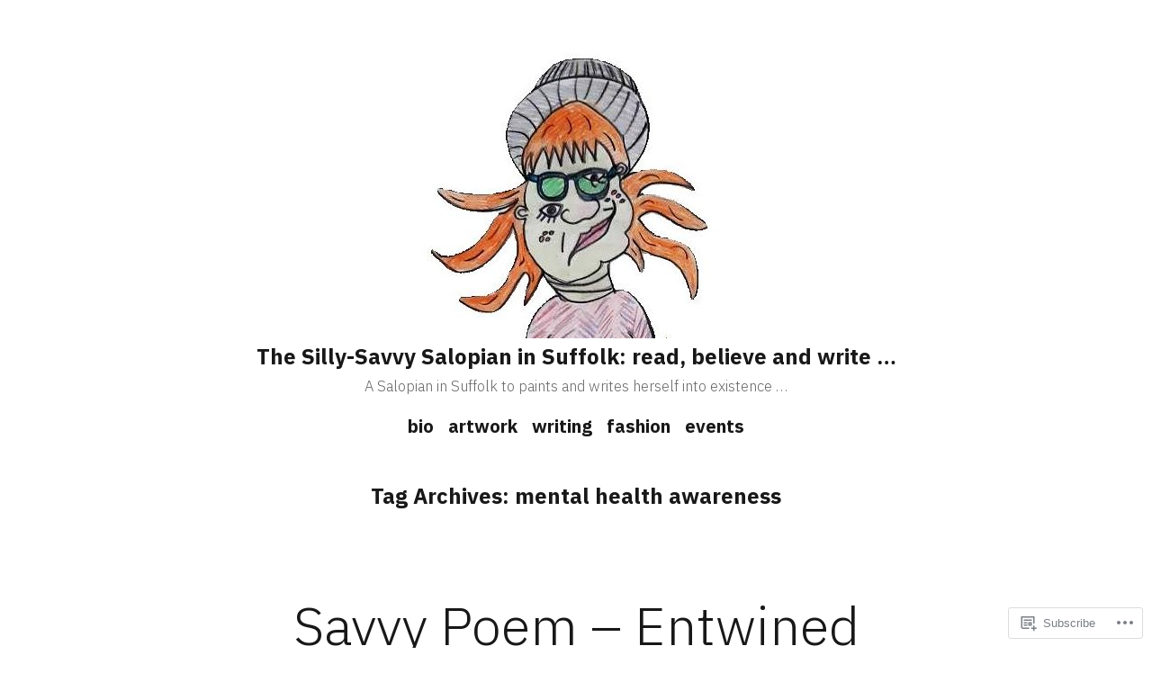

--- FILE ---
content_type: text/html; charset=UTF-8
request_url: https://sillysavvysalopian.com/tag/mental-health-awareness/
body_size: 24330
content:
<!doctype html>
<html lang="en">
<head>
	<meta charset="UTF-8" />
	<meta name="viewport" content="width=device-width, initial-scale=1" />
	<link rel="profile" href="https://gmpg.org/xfn/11" />
	<title>mental health awareness &#8211; The Silly-Savvy Salopian in Suffolk: read, believe and write &#8230;</title>
<script type="text/javascript">
  WebFontConfig = {"google":{"families":["Cherry+Swash:r:latin,latin-ext"]},"api_url":"https:\/\/fonts-api.wp.com\/css"};
  (function() {
    var wf = document.createElement('script');
    wf.src = '/wp-content/plugins/custom-fonts/js/webfont.js';
    wf.type = 'text/javascript';
    wf.async = 'true';
    var s = document.getElementsByTagName('script')[0];
    s.parentNode.insertBefore(wf, s);
	})();
</script><style id="jetpack-custom-fonts-css"></style>
<meta name='robots' content='max-image-preview:large' />

<!-- Async WordPress.com Remote Login -->
<script id="wpcom_remote_login_js">
var wpcom_remote_login_extra_auth = '';
function wpcom_remote_login_remove_dom_node_id( element_id ) {
	var dom_node = document.getElementById( element_id );
	if ( dom_node ) { dom_node.parentNode.removeChild( dom_node ); }
}
function wpcom_remote_login_remove_dom_node_classes( class_name ) {
	var dom_nodes = document.querySelectorAll( '.' + class_name );
	for ( var i = 0; i < dom_nodes.length; i++ ) {
		dom_nodes[ i ].parentNode.removeChild( dom_nodes[ i ] );
	}
}
function wpcom_remote_login_final_cleanup() {
	wpcom_remote_login_remove_dom_node_classes( "wpcom_remote_login_msg" );
	wpcom_remote_login_remove_dom_node_id( "wpcom_remote_login_key" );
	wpcom_remote_login_remove_dom_node_id( "wpcom_remote_login_validate" );
	wpcom_remote_login_remove_dom_node_id( "wpcom_remote_login_js" );
	wpcom_remote_login_remove_dom_node_id( "wpcom_request_access_iframe" );
	wpcom_remote_login_remove_dom_node_id( "wpcom_request_access_styles" );
}

// Watch for messages back from the remote login
window.addEventListener( "message", function( e ) {
	if ( e.origin === "https://r-login.wordpress.com" ) {
		var data = {};
		try {
			data = JSON.parse( e.data );
		} catch( e ) {
			wpcom_remote_login_final_cleanup();
			return;
		}

		if ( data.msg === 'LOGIN' ) {
			// Clean up the login check iframe
			wpcom_remote_login_remove_dom_node_id( "wpcom_remote_login_key" );

			var id_regex = new RegExp( /^[0-9]+$/ );
			var token_regex = new RegExp( /^.*|.*|.*$/ );
			if (
				token_regex.test( data.token )
				&& id_regex.test( data.wpcomid )
			) {
				// We have everything we need to ask for a login
				var script = document.createElement( "script" );
				script.setAttribute( "id", "wpcom_remote_login_validate" );
				script.src = '/remote-login.php?wpcom_remote_login=validate'
					+ '&wpcomid=' + data.wpcomid
					+ '&token=' + encodeURIComponent( data.token )
					+ '&host=' + window.location.protocol
					+ '//' + window.location.hostname
					+ '&postid=7440'
					+ '&is_singular=';
				document.body.appendChild( script );
			}

			return;
		}

		// Safari ITP, not logged in, so redirect
		if ( data.msg === 'LOGIN-REDIRECT' ) {
			window.location = 'https://wordpress.com/log-in?redirect_to=' + window.location.href;
			return;
		}

		// Safari ITP, storage access failed, remove the request
		if ( data.msg === 'LOGIN-REMOVE' ) {
			var css_zap = 'html { -webkit-transition: margin-top 1s; transition: margin-top 1s; } /* 9001 */ html { margin-top: 0 !important; } * html body { margin-top: 0 !important; } @media screen and ( max-width: 782px ) { html { margin-top: 0 !important; } * html body { margin-top: 0 !important; } }';
			var style_zap = document.createElement( 'style' );
			style_zap.type = 'text/css';
			style_zap.appendChild( document.createTextNode( css_zap ) );
			document.body.appendChild( style_zap );

			var e = document.getElementById( 'wpcom_request_access_iframe' );
			e.parentNode.removeChild( e );

			document.cookie = 'wordpress_com_login_access=denied; path=/; max-age=31536000';

			return;
		}

		// Safari ITP
		if ( data.msg === 'REQUEST_ACCESS' ) {
			console.log( 'request access: safari' );

			// Check ITP iframe enable/disable knob
			if ( wpcom_remote_login_extra_auth !== 'safari_itp_iframe' ) {
				return;
			}

			// If we are in a "private window" there is no ITP.
			var private_window = false;
			try {
				var opendb = window.openDatabase( null, null, null, null );
			} catch( e ) {
				private_window = true;
			}

			if ( private_window ) {
				console.log( 'private window' );
				return;
			}

			var iframe = document.createElement( 'iframe' );
			iframe.id = 'wpcom_request_access_iframe';
			iframe.setAttribute( 'scrolling', 'no' );
			iframe.setAttribute( 'sandbox', 'allow-storage-access-by-user-activation allow-scripts allow-same-origin allow-top-navigation-by-user-activation' );
			iframe.src = 'https://r-login.wordpress.com/remote-login.php?wpcom_remote_login=request_access&origin=' + encodeURIComponent( data.origin ) + '&wpcomid=' + encodeURIComponent( data.wpcomid );

			var css = 'html { -webkit-transition: margin-top 1s; transition: margin-top 1s; } /* 9001 */ html { margin-top: 46px !important; } * html body { margin-top: 46px !important; } @media screen and ( max-width: 660px ) { html { margin-top: 71px !important; } * html body { margin-top: 71px !important; } #wpcom_request_access_iframe { display: block; height: 71px !important; } } #wpcom_request_access_iframe { border: 0px; height: 46px; position: fixed; top: 0; left: 0; width: 100%; min-width: 100%; z-index: 99999; background: #23282d; } ';

			var style = document.createElement( 'style' );
			style.type = 'text/css';
			style.id = 'wpcom_request_access_styles';
			style.appendChild( document.createTextNode( css ) );
			document.body.appendChild( style );

			document.body.appendChild( iframe );
		}

		if ( data.msg === 'DONE' ) {
			wpcom_remote_login_final_cleanup();
		}
	}
}, false );

// Inject the remote login iframe after the page has had a chance to load
// more critical resources
window.addEventListener( "DOMContentLoaded", function( e ) {
	var iframe = document.createElement( "iframe" );
	iframe.style.display = "none";
	iframe.setAttribute( "scrolling", "no" );
	iframe.setAttribute( "id", "wpcom_remote_login_key" );
	iframe.src = "https://r-login.wordpress.com/remote-login.php"
		+ "?wpcom_remote_login=key"
		+ "&origin=aHR0cHM6Ly9zaWxseXNhdnZ5c2Fsb3BpYW4uY29t"
		+ "&wpcomid=158273106"
		+ "&time=" + Math.floor( Date.now() / 1000 );
	document.body.appendChild( iframe );
}, false );
</script>
<link rel='dns-prefetch' href='//s0.wp.com' />
<link rel='dns-prefetch' href='//fonts-api.wp.com' />
<link rel="alternate" type="application/rss+xml" title="The Silly-Savvy Salopian in Suffolk: read, believe and write ... &raquo; Feed" href="https://sillysavvysalopian.com/feed/" />
<link rel="alternate" type="application/rss+xml" title="The Silly-Savvy Salopian in Suffolk: read, believe and write ... &raquo; Comments Feed" href="https://sillysavvysalopian.com/comments/feed/" />
<link rel="alternate" type="application/rss+xml" title="The Silly-Savvy Salopian in Suffolk: read, believe and write ... &raquo; mental health awareness Tag Feed" href="https://sillysavvysalopian.com/tag/mental-health-awareness/feed/" />
	<script type="text/javascript">
		/* <![CDATA[ */
		function addLoadEvent(func) {
			var oldonload = window.onload;
			if (typeof window.onload != 'function') {
				window.onload = func;
			} else {
				window.onload = function () {
					oldonload();
					func();
				}
			}
		}
		/* ]]> */
	</script>
	<link crossorigin='anonymous' rel='stylesheet' id='all-css-0-1' href='/wp-content/mu-plugins/likes/jetpack-likes.css?m=1743883414i&cssminify=yes' type='text/css' media='all' />
<style id='wp-emoji-styles-inline-css'>

	img.wp-smiley, img.emoji {
		display: inline !important;
		border: none !important;
		box-shadow: none !important;
		height: 1em !important;
		width: 1em !important;
		margin: 0 0.07em !important;
		vertical-align: -0.1em !important;
		background: none !important;
		padding: 0 !important;
	}
/*# sourceURL=wp-emoji-styles-inline-css */
</style>
<link crossorigin='anonymous' rel='stylesheet' id='all-css-2-1' href='/wp-content/plugins/gutenberg-core/v22.2.0/build/styles/block-library/style.css?m=1764855221i&cssminify=yes' type='text/css' media='all' />
<style id='wp-block-library-inline-css'>
.has-text-align-justify {
	text-align:justify;
}
.has-text-align-justify{text-align:justify;}

/*# sourceURL=wp-block-library-inline-css */
</style><style id='global-styles-inline-css'>
:root{--wp--preset--aspect-ratio--square: 1;--wp--preset--aspect-ratio--4-3: 4/3;--wp--preset--aspect-ratio--3-4: 3/4;--wp--preset--aspect-ratio--3-2: 3/2;--wp--preset--aspect-ratio--2-3: 2/3;--wp--preset--aspect-ratio--16-9: 16/9;--wp--preset--aspect-ratio--9-16: 9/16;--wp--preset--color--black: #000000;--wp--preset--color--cyan-bluish-gray: #abb8c3;--wp--preset--color--white: #ffffff;--wp--preset--color--pale-pink: #f78da7;--wp--preset--color--vivid-red: #cf2e2e;--wp--preset--color--luminous-vivid-orange: #ff6900;--wp--preset--color--luminous-vivid-amber: #fcb900;--wp--preset--color--light-green-cyan: #7bdcb5;--wp--preset--color--vivid-green-cyan: #00d084;--wp--preset--color--pale-cyan-blue: #8ed1fc;--wp--preset--color--vivid-cyan-blue: #0693e3;--wp--preset--color--vivid-purple: #9b51e0;--wp--preset--color--primary: #897248;--wp--preset--color--secondary: #c4493f;--wp--preset--color--background: #FFFFFF;--wp--preset--color--foreground: #181818;--wp--preset--color--foreground-light: #686868;--wp--preset--color--foreground-dark: #020202;--wp--preset--gradient--vivid-cyan-blue-to-vivid-purple: linear-gradient(135deg,rgb(6,147,227) 0%,rgb(155,81,224) 100%);--wp--preset--gradient--light-green-cyan-to-vivid-green-cyan: linear-gradient(135deg,rgb(122,220,180) 0%,rgb(0,208,130) 100%);--wp--preset--gradient--luminous-vivid-amber-to-luminous-vivid-orange: linear-gradient(135deg,rgb(252,185,0) 0%,rgb(255,105,0) 100%);--wp--preset--gradient--luminous-vivid-orange-to-vivid-red: linear-gradient(135deg,rgb(255,105,0) 0%,rgb(207,46,46) 100%);--wp--preset--gradient--very-light-gray-to-cyan-bluish-gray: linear-gradient(135deg,rgb(238,238,238) 0%,rgb(169,184,195) 100%);--wp--preset--gradient--cool-to-warm-spectrum: linear-gradient(135deg,rgb(74,234,220) 0%,rgb(151,120,209) 20%,rgb(207,42,186) 40%,rgb(238,44,130) 60%,rgb(251,105,98) 80%,rgb(254,248,76) 100%);--wp--preset--gradient--blush-light-purple: linear-gradient(135deg,rgb(255,206,236) 0%,rgb(152,150,240) 100%);--wp--preset--gradient--blush-bordeaux: linear-gradient(135deg,rgb(254,205,165) 0%,rgb(254,45,45) 50%,rgb(107,0,62) 100%);--wp--preset--gradient--luminous-dusk: linear-gradient(135deg,rgb(255,203,112) 0%,rgb(199,81,192) 50%,rgb(65,88,208) 100%);--wp--preset--gradient--pale-ocean: linear-gradient(135deg,rgb(255,245,203) 0%,rgb(182,227,212) 50%,rgb(51,167,181) 100%);--wp--preset--gradient--electric-grass: linear-gradient(135deg,rgb(202,248,128) 0%,rgb(113,206,126) 100%);--wp--preset--gradient--midnight: linear-gradient(135deg,rgb(2,3,129) 0%,rgb(40,116,252) 100%);--wp--preset--font-size--small: 16.6px;--wp--preset--font-size--medium: 20px;--wp--preset--font-size--large: 28.8px;--wp--preset--font-size--x-large: 42px;--wp--preset--font-size--normal: 20px;--wp--preset--font-size--huge: 34.56px;--wp--preset--font-family--albert-sans: 'Albert Sans', sans-serif;--wp--preset--font-family--alegreya: Alegreya, serif;--wp--preset--font-family--arvo: Arvo, serif;--wp--preset--font-family--bodoni-moda: 'Bodoni Moda', serif;--wp--preset--font-family--bricolage-grotesque: 'Bricolage Grotesque', sans-serif;--wp--preset--font-family--cabin: Cabin, sans-serif;--wp--preset--font-family--chivo: Chivo, sans-serif;--wp--preset--font-family--commissioner: Commissioner, sans-serif;--wp--preset--font-family--cormorant: Cormorant, serif;--wp--preset--font-family--courier-prime: 'Courier Prime', monospace;--wp--preset--font-family--crimson-pro: 'Crimson Pro', serif;--wp--preset--font-family--dm-mono: 'DM Mono', monospace;--wp--preset--font-family--dm-sans: 'DM Sans', sans-serif;--wp--preset--font-family--dm-serif-display: 'DM Serif Display', serif;--wp--preset--font-family--domine: Domine, serif;--wp--preset--font-family--eb-garamond: 'EB Garamond', serif;--wp--preset--font-family--epilogue: Epilogue, sans-serif;--wp--preset--font-family--fahkwang: Fahkwang, sans-serif;--wp--preset--font-family--figtree: Figtree, sans-serif;--wp--preset--font-family--fira-sans: 'Fira Sans', sans-serif;--wp--preset--font-family--fjalla-one: 'Fjalla One', sans-serif;--wp--preset--font-family--fraunces: Fraunces, serif;--wp--preset--font-family--gabarito: Gabarito, system-ui;--wp--preset--font-family--ibm-plex-mono: 'IBM Plex Mono', monospace;--wp--preset--font-family--ibm-plex-sans: 'IBM Plex Sans', sans-serif;--wp--preset--font-family--ibarra-real-nova: 'Ibarra Real Nova', serif;--wp--preset--font-family--instrument-serif: 'Instrument Serif', serif;--wp--preset--font-family--inter: Inter, sans-serif;--wp--preset--font-family--josefin-sans: 'Josefin Sans', sans-serif;--wp--preset--font-family--jost: Jost, sans-serif;--wp--preset--font-family--libre-baskerville: 'Libre Baskerville', serif;--wp--preset--font-family--libre-franklin: 'Libre Franklin', sans-serif;--wp--preset--font-family--literata: Literata, serif;--wp--preset--font-family--lora: Lora, serif;--wp--preset--font-family--merriweather: Merriweather, serif;--wp--preset--font-family--montserrat: Montserrat, sans-serif;--wp--preset--font-family--newsreader: Newsreader, serif;--wp--preset--font-family--noto-sans-mono: 'Noto Sans Mono', sans-serif;--wp--preset--font-family--nunito: Nunito, sans-serif;--wp--preset--font-family--open-sans: 'Open Sans', sans-serif;--wp--preset--font-family--overpass: Overpass, sans-serif;--wp--preset--font-family--pt-serif: 'PT Serif', serif;--wp--preset--font-family--petrona: Petrona, serif;--wp--preset--font-family--piazzolla: Piazzolla, serif;--wp--preset--font-family--playfair-display: 'Playfair Display', serif;--wp--preset--font-family--plus-jakarta-sans: 'Plus Jakarta Sans', sans-serif;--wp--preset--font-family--poppins: Poppins, sans-serif;--wp--preset--font-family--raleway: Raleway, sans-serif;--wp--preset--font-family--roboto: Roboto, sans-serif;--wp--preset--font-family--roboto-slab: 'Roboto Slab', serif;--wp--preset--font-family--rubik: Rubik, sans-serif;--wp--preset--font-family--rufina: Rufina, serif;--wp--preset--font-family--sora: Sora, sans-serif;--wp--preset--font-family--source-sans-3: 'Source Sans 3', sans-serif;--wp--preset--font-family--source-serif-4: 'Source Serif 4', serif;--wp--preset--font-family--space-mono: 'Space Mono', monospace;--wp--preset--font-family--syne: Syne, sans-serif;--wp--preset--font-family--texturina: Texturina, serif;--wp--preset--font-family--urbanist: Urbanist, sans-serif;--wp--preset--font-family--work-sans: 'Work Sans', sans-serif;--wp--preset--spacing--20: 0.44rem;--wp--preset--spacing--30: 0.67rem;--wp--preset--spacing--40: 1rem;--wp--preset--spacing--50: 1.5rem;--wp--preset--spacing--60: 2.25rem;--wp--preset--spacing--70: 3.38rem;--wp--preset--spacing--80: 5.06rem;--wp--preset--shadow--natural: 6px 6px 9px rgba(0, 0, 0, 0.2);--wp--preset--shadow--deep: 12px 12px 50px rgba(0, 0, 0, 0.4);--wp--preset--shadow--sharp: 6px 6px 0px rgba(0, 0, 0, 0.2);--wp--preset--shadow--outlined: 6px 6px 0px -3px rgb(255, 255, 255), 6px 6px rgb(0, 0, 0);--wp--preset--shadow--crisp: 6px 6px 0px rgb(0, 0, 0);}:root :where(.is-layout-flow) > :first-child{margin-block-start: 0;}:root :where(.is-layout-flow) > :last-child{margin-block-end: 0;}:root :where(.is-layout-flow) > *{margin-block-start: 24px;margin-block-end: 0;}:root :where(.is-layout-constrained) > :first-child{margin-block-start: 0;}:root :where(.is-layout-constrained) > :last-child{margin-block-end: 0;}:root :where(.is-layout-constrained) > *{margin-block-start: 24px;margin-block-end: 0;}:root :where(.is-layout-flex){gap: 24px;}:root :where(.is-layout-grid){gap: 24px;}body .is-layout-flex{display: flex;}.is-layout-flex{flex-wrap: wrap;align-items: center;}.is-layout-flex > :is(*, div){margin: 0;}body .is-layout-grid{display: grid;}.is-layout-grid > :is(*, div){margin: 0;}.has-black-color{color: var(--wp--preset--color--black) !important;}.has-cyan-bluish-gray-color{color: var(--wp--preset--color--cyan-bluish-gray) !important;}.has-white-color{color: var(--wp--preset--color--white) !important;}.has-pale-pink-color{color: var(--wp--preset--color--pale-pink) !important;}.has-vivid-red-color{color: var(--wp--preset--color--vivid-red) !important;}.has-luminous-vivid-orange-color{color: var(--wp--preset--color--luminous-vivid-orange) !important;}.has-luminous-vivid-amber-color{color: var(--wp--preset--color--luminous-vivid-amber) !important;}.has-light-green-cyan-color{color: var(--wp--preset--color--light-green-cyan) !important;}.has-vivid-green-cyan-color{color: var(--wp--preset--color--vivid-green-cyan) !important;}.has-pale-cyan-blue-color{color: var(--wp--preset--color--pale-cyan-blue) !important;}.has-vivid-cyan-blue-color{color: var(--wp--preset--color--vivid-cyan-blue) !important;}.has-vivid-purple-color{color: var(--wp--preset--color--vivid-purple) !important;}.has-primary-color{color: var(--wp--preset--color--primary) !important;}.has-secondary-color{color: var(--wp--preset--color--secondary) !important;}.has-background-color{color: var(--wp--preset--color--background) !important;}.has-foreground-color{color: var(--wp--preset--color--foreground) !important;}.has-foreground-light-color{color: var(--wp--preset--color--foreground-light) !important;}.has-foreground-dark-color{color: var(--wp--preset--color--foreground-dark) !important;}.has-black-background-color{background-color: var(--wp--preset--color--black) !important;}.has-cyan-bluish-gray-background-color{background-color: var(--wp--preset--color--cyan-bluish-gray) !important;}.has-white-background-color{background-color: var(--wp--preset--color--white) !important;}.has-pale-pink-background-color{background-color: var(--wp--preset--color--pale-pink) !important;}.has-vivid-red-background-color{background-color: var(--wp--preset--color--vivid-red) !important;}.has-luminous-vivid-orange-background-color{background-color: var(--wp--preset--color--luminous-vivid-orange) !important;}.has-luminous-vivid-amber-background-color{background-color: var(--wp--preset--color--luminous-vivid-amber) !important;}.has-light-green-cyan-background-color{background-color: var(--wp--preset--color--light-green-cyan) !important;}.has-vivid-green-cyan-background-color{background-color: var(--wp--preset--color--vivid-green-cyan) !important;}.has-pale-cyan-blue-background-color{background-color: var(--wp--preset--color--pale-cyan-blue) !important;}.has-vivid-cyan-blue-background-color{background-color: var(--wp--preset--color--vivid-cyan-blue) !important;}.has-vivid-purple-background-color{background-color: var(--wp--preset--color--vivid-purple) !important;}.has-primary-background-color{background-color: var(--wp--preset--color--primary) !important;}.has-secondary-background-color{background-color: var(--wp--preset--color--secondary) !important;}.has-background-background-color{background-color: var(--wp--preset--color--background) !important;}.has-foreground-background-color{background-color: var(--wp--preset--color--foreground) !important;}.has-foreground-light-background-color{background-color: var(--wp--preset--color--foreground-light) !important;}.has-foreground-dark-background-color{background-color: var(--wp--preset--color--foreground-dark) !important;}.has-black-border-color{border-color: var(--wp--preset--color--black) !important;}.has-cyan-bluish-gray-border-color{border-color: var(--wp--preset--color--cyan-bluish-gray) !important;}.has-white-border-color{border-color: var(--wp--preset--color--white) !important;}.has-pale-pink-border-color{border-color: var(--wp--preset--color--pale-pink) !important;}.has-vivid-red-border-color{border-color: var(--wp--preset--color--vivid-red) !important;}.has-luminous-vivid-orange-border-color{border-color: var(--wp--preset--color--luminous-vivid-orange) !important;}.has-luminous-vivid-amber-border-color{border-color: var(--wp--preset--color--luminous-vivid-amber) !important;}.has-light-green-cyan-border-color{border-color: var(--wp--preset--color--light-green-cyan) !important;}.has-vivid-green-cyan-border-color{border-color: var(--wp--preset--color--vivid-green-cyan) !important;}.has-pale-cyan-blue-border-color{border-color: var(--wp--preset--color--pale-cyan-blue) !important;}.has-vivid-cyan-blue-border-color{border-color: var(--wp--preset--color--vivid-cyan-blue) !important;}.has-vivid-purple-border-color{border-color: var(--wp--preset--color--vivid-purple) !important;}.has-primary-border-color{border-color: var(--wp--preset--color--primary) !important;}.has-secondary-border-color{border-color: var(--wp--preset--color--secondary) !important;}.has-background-border-color{border-color: var(--wp--preset--color--background) !important;}.has-foreground-border-color{border-color: var(--wp--preset--color--foreground) !important;}.has-foreground-light-border-color{border-color: var(--wp--preset--color--foreground-light) !important;}.has-foreground-dark-border-color{border-color: var(--wp--preset--color--foreground-dark) !important;}.has-vivid-cyan-blue-to-vivid-purple-gradient-background{background: var(--wp--preset--gradient--vivid-cyan-blue-to-vivid-purple) !important;}.has-light-green-cyan-to-vivid-green-cyan-gradient-background{background: var(--wp--preset--gradient--light-green-cyan-to-vivid-green-cyan) !important;}.has-luminous-vivid-amber-to-luminous-vivid-orange-gradient-background{background: var(--wp--preset--gradient--luminous-vivid-amber-to-luminous-vivid-orange) !important;}.has-luminous-vivid-orange-to-vivid-red-gradient-background{background: var(--wp--preset--gradient--luminous-vivid-orange-to-vivid-red) !important;}.has-very-light-gray-to-cyan-bluish-gray-gradient-background{background: var(--wp--preset--gradient--very-light-gray-to-cyan-bluish-gray) !important;}.has-cool-to-warm-spectrum-gradient-background{background: var(--wp--preset--gradient--cool-to-warm-spectrum) !important;}.has-blush-light-purple-gradient-background{background: var(--wp--preset--gradient--blush-light-purple) !important;}.has-blush-bordeaux-gradient-background{background: var(--wp--preset--gradient--blush-bordeaux) !important;}.has-luminous-dusk-gradient-background{background: var(--wp--preset--gradient--luminous-dusk) !important;}.has-pale-ocean-gradient-background{background: var(--wp--preset--gradient--pale-ocean) !important;}.has-electric-grass-gradient-background{background: var(--wp--preset--gradient--electric-grass) !important;}.has-midnight-gradient-background{background: var(--wp--preset--gradient--midnight) !important;}.has-small-font-size{font-size: var(--wp--preset--font-size--small) !important;}.has-medium-font-size{font-size: var(--wp--preset--font-size--medium) !important;}.has-large-font-size{font-size: var(--wp--preset--font-size--large) !important;}.has-x-large-font-size{font-size: var(--wp--preset--font-size--x-large) !important;}.has-normal-font-size{font-size: var(--wp--preset--font-size--normal) !important;}.has-huge-font-size{font-size: var(--wp--preset--font-size--huge) !important;}.has-albert-sans-font-family{font-family: var(--wp--preset--font-family--albert-sans) !important;}.has-alegreya-font-family{font-family: var(--wp--preset--font-family--alegreya) !important;}.has-arvo-font-family{font-family: var(--wp--preset--font-family--arvo) !important;}.has-bodoni-moda-font-family{font-family: var(--wp--preset--font-family--bodoni-moda) !important;}.has-bricolage-grotesque-font-family{font-family: var(--wp--preset--font-family--bricolage-grotesque) !important;}.has-cabin-font-family{font-family: var(--wp--preset--font-family--cabin) !important;}.has-chivo-font-family{font-family: var(--wp--preset--font-family--chivo) !important;}.has-commissioner-font-family{font-family: var(--wp--preset--font-family--commissioner) !important;}.has-cormorant-font-family{font-family: var(--wp--preset--font-family--cormorant) !important;}.has-courier-prime-font-family{font-family: var(--wp--preset--font-family--courier-prime) !important;}.has-crimson-pro-font-family{font-family: var(--wp--preset--font-family--crimson-pro) !important;}.has-dm-mono-font-family{font-family: var(--wp--preset--font-family--dm-mono) !important;}.has-dm-sans-font-family{font-family: var(--wp--preset--font-family--dm-sans) !important;}.has-dm-serif-display-font-family{font-family: var(--wp--preset--font-family--dm-serif-display) !important;}.has-domine-font-family{font-family: var(--wp--preset--font-family--domine) !important;}.has-eb-garamond-font-family{font-family: var(--wp--preset--font-family--eb-garamond) !important;}.has-epilogue-font-family{font-family: var(--wp--preset--font-family--epilogue) !important;}.has-fahkwang-font-family{font-family: var(--wp--preset--font-family--fahkwang) !important;}.has-figtree-font-family{font-family: var(--wp--preset--font-family--figtree) !important;}.has-fira-sans-font-family{font-family: var(--wp--preset--font-family--fira-sans) !important;}.has-fjalla-one-font-family{font-family: var(--wp--preset--font-family--fjalla-one) !important;}.has-fraunces-font-family{font-family: var(--wp--preset--font-family--fraunces) !important;}.has-gabarito-font-family{font-family: var(--wp--preset--font-family--gabarito) !important;}.has-ibm-plex-mono-font-family{font-family: var(--wp--preset--font-family--ibm-plex-mono) !important;}.has-ibm-plex-sans-font-family{font-family: var(--wp--preset--font-family--ibm-plex-sans) !important;}.has-ibarra-real-nova-font-family{font-family: var(--wp--preset--font-family--ibarra-real-nova) !important;}.has-instrument-serif-font-family{font-family: var(--wp--preset--font-family--instrument-serif) !important;}.has-inter-font-family{font-family: var(--wp--preset--font-family--inter) !important;}.has-josefin-sans-font-family{font-family: var(--wp--preset--font-family--josefin-sans) !important;}.has-jost-font-family{font-family: var(--wp--preset--font-family--jost) !important;}.has-libre-baskerville-font-family{font-family: var(--wp--preset--font-family--libre-baskerville) !important;}.has-libre-franklin-font-family{font-family: var(--wp--preset--font-family--libre-franklin) !important;}.has-literata-font-family{font-family: var(--wp--preset--font-family--literata) !important;}.has-lora-font-family{font-family: var(--wp--preset--font-family--lora) !important;}.has-merriweather-font-family{font-family: var(--wp--preset--font-family--merriweather) !important;}.has-montserrat-font-family{font-family: var(--wp--preset--font-family--montserrat) !important;}.has-newsreader-font-family{font-family: var(--wp--preset--font-family--newsreader) !important;}.has-noto-sans-mono-font-family{font-family: var(--wp--preset--font-family--noto-sans-mono) !important;}.has-nunito-font-family{font-family: var(--wp--preset--font-family--nunito) !important;}.has-open-sans-font-family{font-family: var(--wp--preset--font-family--open-sans) !important;}.has-overpass-font-family{font-family: var(--wp--preset--font-family--overpass) !important;}.has-pt-serif-font-family{font-family: var(--wp--preset--font-family--pt-serif) !important;}.has-petrona-font-family{font-family: var(--wp--preset--font-family--petrona) !important;}.has-piazzolla-font-family{font-family: var(--wp--preset--font-family--piazzolla) !important;}.has-playfair-display-font-family{font-family: var(--wp--preset--font-family--playfair-display) !important;}.has-plus-jakarta-sans-font-family{font-family: var(--wp--preset--font-family--plus-jakarta-sans) !important;}.has-poppins-font-family{font-family: var(--wp--preset--font-family--poppins) !important;}.has-raleway-font-family{font-family: var(--wp--preset--font-family--raleway) !important;}.has-roboto-font-family{font-family: var(--wp--preset--font-family--roboto) !important;}.has-roboto-slab-font-family{font-family: var(--wp--preset--font-family--roboto-slab) !important;}.has-rubik-font-family{font-family: var(--wp--preset--font-family--rubik) !important;}.has-rufina-font-family{font-family: var(--wp--preset--font-family--rufina) !important;}.has-sora-font-family{font-family: var(--wp--preset--font-family--sora) !important;}.has-source-sans-3-font-family{font-family: var(--wp--preset--font-family--source-sans-3) !important;}.has-source-serif-4-font-family{font-family: var(--wp--preset--font-family--source-serif-4) !important;}.has-space-mono-font-family{font-family: var(--wp--preset--font-family--space-mono) !important;}.has-syne-font-family{font-family: var(--wp--preset--font-family--syne) !important;}.has-texturina-font-family{font-family: var(--wp--preset--font-family--texturina) !important;}.has-urbanist-font-family{font-family: var(--wp--preset--font-family--urbanist) !important;}.has-work-sans-font-family{font-family: var(--wp--preset--font-family--work-sans) !important;}
/*# sourceURL=global-styles-inline-css */
</style>

<style id='classic-theme-styles-inline-css'>
/*! This file is auto-generated */
.wp-block-button__link{color:#fff;background-color:#32373c;border-radius:9999px;box-shadow:none;text-decoration:none;padding:calc(.667em + 2px) calc(1.333em + 2px);font-size:1.125em}.wp-block-file__button{background:#32373c;color:#fff;text-decoration:none}
/*# sourceURL=/wp-includes/css/classic-themes.min.css */
</style>
<link crossorigin='anonymous' rel='stylesheet' id='all-css-4-1' href='/_static/??-eJx9jEEOAiEQBD/kQECjeDC+ZWEnijIwYWA3/l72op689KFTVXplCCU3zE1z6reYRYfiUwlP0VYZpwxIJE4IFRd10HOU9iFA2iuhCiI7/ROiDt9WxfETT20jCOc4YUIa2D9t5eGA91xRBMZS7ATtPkTZvCtdzNEZt7f2fHq8Afl7R7w=&cssminify=yes' type='text/css' media='all' />
<link crossorigin='anonymous' rel='stylesheet' id='print-css-5-1' href='/wp-content/themes/pub/varia/print.css?m=1738187798i&cssminify=yes' type='text/css' media='print' />
<link crossorigin='anonymous' rel='stylesheet' id='all-css-6-1' href='/_static/??-eJx9i0EOwiAQAD8kbjSN6MH4li2uiGFZwoKkv7dNLxqNt5lkBno2TlKlVKHeiUkhtxEYpy5yBa1TpK1T3cDv8IklIITk1tT07IS/Bm4mx+ZDUig0RvEzepirN/03eRITxWENkj7E3CKGsqwXPu/swe5Pgz0OjxdY+k+3&cssminify=yes' type='text/css' media='all' />
<link rel='stylesheet' id='maywood-fonts-css' href='https://fonts-api.wp.com/css?family=IBM+Plex+Sans%3A300%2C300i%2C500%2C500i%2C700&#038;subset=latin%2Clatin-ext' media='all' />
<link crossorigin='anonymous' rel='stylesheet' id='all-css-8-1' href='/wp-content/themes/pub/maywood/style.css?m=1767294784i&cssminify=yes' type='text/css' media='all' />
<style id='jetpack-global-styles-frontend-style-inline-css'>
:root { --font-headings: unset; --font-base: unset; --font-headings-default: -apple-system,BlinkMacSystemFont,"Segoe UI",Roboto,Oxygen-Sans,Ubuntu,Cantarell,"Helvetica Neue",sans-serif; --font-base-default: -apple-system,BlinkMacSystemFont,"Segoe UI",Roboto,Oxygen-Sans,Ubuntu,Cantarell,"Helvetica Neue",sans-serif;}
/*# sourceURL=jetpack-global-styles-frontend-style-inline-css */
</style>
<link crossorigin='anonymous' rel='stylesheet' id='all-css-10-1' href='/_static/??-eJyNjcEKwjAQRH/IuFRT6kX8FNkmS5K6yQY3Qfx7bfEiXrwM82B4A49qnJRGpUHupnIPqSgs1Cq624chi6zhO5OCRryTR++fW00l7J3qDv43XVNxoOISsmEJol/wY2uR8vs3WggsM/I6uOTzMI3Hw8lOg11eUT1JKA==&cssminify=yes' type='text/css' media='all' />
<script type="text/javascript" id="wpcom-actionbar-placeholder-js-extra">
/* <![CDATA[ */
var actionbardata = {"siteID":"158273106","postID":"0","siteURL":"https://sillysavvysalopian.com","xhrURL":"https://sillysavvysalopian.com/wp-admin/admin-ajax.php","nonce":"c0ee233a94","isLoggedIn":"","statusMessage":"","subsEmailDefault":"instantly","proxyScriptUrl":"https://s0.wp.com/wp-content/js/wpcom-proxy-request.js?m=1513050504i&amp;ver=20211021","i18n":{"followedText":"New posts from this site will now appear in your \u003Ca href=\"https://wordpress.com/reader\"\u003EReader\u003C/a\u003E","foldBar":"Collapse this bar","unfoldBar":"Expand this bar","shortLinkCopied":"Shortlink copied to clipboard."}};
//# sourceURL=wpcom-actionbar-placeholder-js-extra
/* ]]> */
</script>
<script type="text/javascript" id="jetpack-mu-wpcom-settings-js-before">
/* <![CDATA[ */
var JETPACK_MU_WPCOM_SETTINGS = {"assetsUrl":"https://s0.wp.com/wp-content/mu-plugins/jetpack-mu-wpcom-plugin/moon/jetpack_vendor/automattic/jetpack-mu-wpcom/src/build/"};
//# sourceURL=jetpack-mu-wpcom-settings-js-before
/* ]]> */
</script>
<script crossorigin='anonymous' type='text/javascript'  src='/wp-content/js/rlt-proxy.js?m=1720530689i'></script>
<script type="text/javascript" id="rlt-proxy-js-after">
/* <![CDATA[ */
	rltInitialize( {"token":null,"iframeOrigins":["https:\/\/widgets.wp.com"]} );
//# sourceURL=rlt-proxy-js-after
/* ]]> */
</script>
<link rel="EditURI" type="application/rsd+xml" title="RSD" href="https://sillysavvysalopian.wordpress.com/xmlrpc.php?rsd" />
<meta name="generator" content="WordPress.com" />

<!-- Jetpack Open Graph Tags -->
<meta property="og:type" content="website" />
<meta property="og:title" content="mental health awareness &#8211; The Silly-Savvy Salopian in Suffolk: read, believe and write &#8230;" />
<meta property="og:url" content="https://sillysavvysalopian.com/tag/mental-health-awareness/" />
<meta property="og:site_name" content="The Silly-Savvy Salopian in Suffolk: read, believe and write ..." />
<meta property="og:image" content="https://sillysavvysalopian.com/wp-content/uploads/2020/01/cropped-smile-e1579092876870.jpg?w=200" />
<meta property="og:image:width" content="200" />
<meta property="og:image:height" content="200" />
<meta property="og:image:alt" content="" />
<meta property="og:locale" content="en_US" />
<meta name="twitter:creator" content="@JayBangCool" />
<meta name="twitter:site" content="@JayBangCool" />

<!-- End Jetpack Open Graph Tags -->
<link rel="search" type="application/opensearchdescription+xml" href="https://sillysavvysalopian.com/osd.xml" title="The Silly-Savvy Salopian in Suffolk: read, believe and write ..." />
<link rel="search" type="application/opensearchdescription+xml" href="https://s1.wp.com/opensearch.xml" title="WordPress.com" />
<meta name="description" content="Posts about mental health awareness written by The Silly-Savvy Salopian" />
<link rel="icon" href="https://sillysavvysalopian.com/wp-content/uploads/2020/01/cropped-smile-e1579092876870.jpg?w=32" sizes="32x32" />
<link rel="icon" href="https://sillysavvysalopian.com/wp-content/uploads/2020/01/cropped-smile-e1579092876870.jpg?w=192" sizes="192x192" />
<link rel="apple-touch-icon" href="https://sillysavvysalopian.com/wp-content/uploads/2020/01/cropped-smile-e1579092876870.jpg?w=180" />
<meta name="msapplication-TileImage" content="https://sillysavvysalopian.com/wp-content/uploads/2020/01/cropped-smile-e1579092876870.jpg?w=270" />
<link crossorigin='anonymous' rel='stylesheet' id='all-css-0-3' href='/_static/??-eJydjssKwjAQRX/IdKhFiwvxUySdjmHaJBMySfv7Kj7Anbo8l8PhwpoMSiwUC4Rqkq+Oo8JEJVmcnwxBJMKZI8LgBWcFXTlRblB1A98XgozVkwLaLFXJv6XX8GvwcamyH0HroJg5FZab/EFN4Pjv1ZVHR0XBZbvYYrNJWS7s6d47hWPb77pDv+/a7XQFxMh9FQ==&cssminify=yes' type='text/css' media='all' />
<link rel='stylesheet' id='gravatar-card-services-css' href='https://secure.gravatar.com/css/services.css?ver=202602924dcd77a86c6f1d3698ec27fc5da92b28585ddad3ee636c0397cf312193b2a1' media='all' />
</head>

<body class="archive tag tag-mental-health-awareness tag-7289339 wp-custom-logo wp-embed-responsive wp-theme-pubvaria wp-child-theme-pubmaywood customizer-styles-applied hfeed image-filters-enabled jetpack-reblog-enabled">


<div id="page" class="site">
	<a class="skip-link screen-reader-text" href="#content">Skip to content</a>

	
<header id="masthead" class="site-header responsive-max-width has-logo has-title-and-tagline has-menu" role="banner">
	<div class="site-branding">

			<div class="site-logo"><a href="https://sillysavvysalopian.com/" class="custom-logo-link" rel="home"><img width="406" height="328" src="https://sillysavvysalopian.com/wp-content/uploads/2026/01/cropped-jay-cool-cutout.jpg" class="custom-logo" alt="The Silly-Savvy Salopian in Suffolk: read, believe and write &#8230;" decoding="async" srcset="https://sillysavvysalopian.com/wp-content/uploads/2026/01/cropped-jay-cool-cutout.jpg 406w, https://sillysavvysalopian.com/wp-content/uploads/2026/01/cropped-jay-cool-cutout.jpg?w=150&amp;h=121 150w, https://sillysavvysalopian.com/wp-content/uploads/2026/01/cropped-jay-cool-cutout.jpg?w=300&amp;h=242 300w" sizes="(max-width: 406px) 100vw, 406px" data-attachment-id="9592" data-permalink="https://sillysavvysalopian.com/jay-cool-cutout/jay-cool-cutout-2/" data-orig-file="https://sillysavvysalopian.com/wp-content/uploads/2026/01/cropped-jay-cool-cutout.jpg" data-orig-size="406,328" data-comments-opened="1" data-image-meta="{&quot;aperture&quot;:&quot;0&quot;,&quot;credit&quot;:&quot;&quot;,&quot;camera&quot;:&quot;&quot;,&quot;caption&quot;:&quot;&quot;,&quot;created_timestamp&quot;:&quot;0&quot;,&quot;copyright&quot;:&quot;&quot;,&quot;focal_length&quot;:&quot;0&quot;,&quot;iso&quot;:&quot;0&quot;,&quot;shutter_speed&quot;:&quot;0&quot;,&quot;title&quot;:&quot;&quot;,&quot;orientation&quot;:&quot;0&quot;}" data-image-title="jay cool CUTOUT" data-image-description="&lt;p&gt;https://sillysavvysalopian.wordpress.com/wp-content/uploads/2026/01/cropped-jay-cool-cutout.jpg&lt;/p&gt;
" data-image-caption="&lt;p&gt;Jay Cool: Artist. Author. Alchemist.&lt;/p&gt;
" data-medium-file="https://sillysavvysalopian.com/wp-content/uploads/2026/01/cropped-jay-cool-cutout.jpg?w=300" data-large-file="https://sillysavvysalopian.com/wp-content/uploads/2026/01/cropped-jay-cool-cutout.jpg?w=406" /></a></div>
								<p class="site-title"><a href="https://sillysavvysalopian.com/" rel="home">The Silly-Savvy Salopian in Suffolk: read, believe and write &#8230;</a></p>
			
				<p class="site-description">
				A Salopian in Suffolk to paints and writes herself into existence &#8230;			</p>
	</div><!-- .site-branding -->
		<nav id="site-navigation" class="main-navigation" aria-label="Main Navigation">

		<input type="checkbox" role="button" aria-haspopup="true" id="toggle" class="hide-visually">
		<label for="toggle" id="toggle-menu" class="button">
			Menu			<span class="dropdown-icon open">+</span>
			<span class="dropdown-icon close">&times;</span>
			<span class="hide-visually expanded-text">expanded</span>
			<span class="hide-visually collapsed-text">collapsed</span>
		</label>

		<div class="menu-menu-container"><ul id="menu-menu-1" class="main-menu" aria-label="submenu"><li class="menu-item menu-item-type-post_type menu-item-object-page menu-item-6206"><a href="https://sillysavvysalopian.com/portfolio-2/">bio</a></li>
<li class="menu-item menu-item-type-taxonomy menu-item-object-category menu-item-9613"><a href="https://sillysavvysalopian.com/category/artwork/">artwork</a></li>
<li class="menu-item menu-item-type-taxonomy menu-item-object-category menu-item-9614"><a href="https://sillysavvysalopian.com/category/writing/">writing</a></li>
<li class="menu-item menu-item-type-taxonomy menu-item-object-category menu-item-9615"><a href="https://sillysavvysalopian.com/category/fashion/">fashion</a></li>
<li class="menu-item menu-item-type-taxonomy menu-item-object-category menu-item-9625"><a href="https://sillysavvysalopian.com/category/events/">events</a></li>
</ul></div>	</nav><!-- #site-navigation -->
	</header><!-- #masthead -->

	<div id="content" class="site-content">

	<section id="primary" class="content-area">
		<main id="main" class="site-main">

		
			<header class="page-header responsive-max-width">
				<h1 class="page-title">Tag Archives: <span class="page-description">mental health awareness</span></h1>			</header><!-- .page-header -->

			
<article id="post-7440" class="post-7440 post type-post status-publish format-standard has-post-thumbnail hentry category-serious-poems category-uncategorized tag-ageing tag-author tag-creative tag-freelancer tag-menopause tag-mental-health-awareness tag-midlife-crisis tag-poem tag-savvy tag-writer entry">
	<header class="entry-header responsive-max-width">
		<h2 class="entry-title"><a href="https://sillysavvysalopian.com/2020/01/09/savvy-poem-entwined/" rel="bookmark">Savvy Poem &#8211;&nbsp;Entwined</a></h2>	</header><!-- .entry-header -->

	
			<figure class="post-thumbnail">
				<a class="post-thumbnail-inner alignwide" href="https://sillysavvysalopian.com/2020/01/09/savvy-poem-entwined/" aria-hidden="true" tabindex="-1">
					<img width="1280" height="1920" src="https://sillysavvysalopian.com/wp-content/uploads/2020/01/ivy-4521386_1920.jpg?w=1280" class="attachment-post-thumbnail size-post-thumbnail wp-post-image" alt="" decoding="async" srcset="https://sillysavvysalopian.com/wp-content/uploads/2020/01/ivy-4521386_1920.jpg 1280w, https://sillysavvysalopian.com/wp-content/uploads/2020/01/ivy-4521386_1920.jpg?w=100 100w, https://sillysavvysalopian.com/wp-content/uploads/2020/01/ivy-4521386_1920.jpg?w=200 200w, https://sillysavvysalopian.com/wp-content/uploads/2020/01/ivy-4521386_1920.jpg?w=768 768w, https://sillysavvysalopian.com/wp-content/uploads/2020/01/ivy-4521386_1920.jpg?w=683 683w" sizes="(max-width: 1280px) 100vw, 1280px" data-attachment-id="7442" data-permalink="https://sillysavvysalopian.com/2020/01/09/savvy-poem-entwined/ivy-4521386_1920/" data-orig-file="https://sillysavvysalopian.com/wp-content/uploads/2020/01/ivy-4521386_1920.jpg" data-orig-size="1280,1920" data-comments-opened="1" data-image-meta="{&quot;aperture&quot;:&quot;8&quot;,&quot;credit&quot;:&quot;&quot;,&quot;camera&quot;:&quot;X-T20&quot;,&quot;caption&quot;:&quot;&quot;,&quot;created_timestamp&quot;:&quot;0&quot;,&quot;copyright&quot;:&quot;&quot;,&quot;focal_length&quot;:&quot;60&quot;,&quot;iso&quot;:&quot;400&quot;,&quot;shutter_speed&quot;:&quot;0.008&quot;,&quot;title&quot;:&quot;&quot;,&quot;orientation&quot;:&quot;0&quot;}" data-image-title="ivy-4521386_1920" data-image-description="" data-image-caption="" data-medium-file="https://sillysavvysalopian.com/wp-content/uploads/2020/01/ivy-4521386_1920.jpg?w=200" data-large-file="https://sillysavvysalopian.com/wp-content/uploads/2020/01/ivy-4521386_1920.jpg?w=683" />				</a>
			</figure>

		
	<div class="entry-content">
		<p>Suffocating space stretching out into sea of crushed moments; ideas of futures undone, now gone &#8211; Slowly killing me.   Copyright owned by Jay Cool, 9th January 2020 Image by Holger Schué from Pixabay A Word For 2020 Savvy Poem – Cracked Wallpaper Silly Adventure – Bunny Soup in Chilton</p>
	</div><!-- .entry-content -->

	<footer class="entry-footer responsive-max-width">
		<span class="byline"><svg class="svg-icon" width="16" height="16" aria-hidden="true" role="img" focusable="false" viewBox="0 0 24 24" version="1.1" xmlns="http://www.w3.org/2000/svg" xmlns:xlink="http://www.w3.org/1999/xlink"><path d="M12 12c2.21 0 4-1.79 4-4s-1.79-4-4-4-4 1.79-4 4 1.79 4 4 4zm0 2c-2.67 0-8 1.34-8 4v2h16v-2c0-2.66-5.33-4-8-4z"></path><path d="M0 0h24v24H0z" fill="none"></path></svg><span class="screen-reader-text">Posted by</span><span class="author vcard"><a class="url fn n" href="https://sillysavvysalopian.com/author/myddleback/">The Silly-Savvy Salopian</a></span></span><span class="posted-on"><svg class="svg-icon" width="16" height="16" aria-hidden="true" role="img" focusable="false" xmlns="http://www.w3.org/2000/svg" viewBox="0 0 24 24"><defs><path id="a" d="M0 0h24v24H0V0z"></path></defs><clipPath id="b"><use xlink:href="#a" overflow="visible"></use></clipPath><path clip-path="url(#b)" d="M12 2C6.5 2 2 6.5 2 12s4.5 10 10 10 10-4.5 10-10S17.5 2 12 2zm4.2 14.2L11 13V7h1.5v5.2l4.5 2.7-.8 1.3z"></path></svg><a href="https://sillysavvysalopian.com/2020/01/09/savvy-poem-entwined/" rel="bookmark"><time class="entry-date published" datetime="2020-01-09T12:37:13+00:00">January 9, 2020</time><time class="updated" datetime="2020-01-09T12:38:15+00:00">January 9, 2020</time></a></span><span class="cat-links"><svg class="svg-icon" width="16" height="16" aria-hidden="true" role="img" focusable="false" xmlns="http://www.w3.org/2000/svg" viewBox="0 0 24 24"><path d="M10 4H4c-1.1 0-1.99.9-1.99 2L2 18c0 1.1.9 2 2 2h16c1.1 0 2-.9 2-2V8c0-1.1-.9-2-2-2h-8l-2-2z"></path><path d="M0 0h24v24H0z" fill="none"></path></svg><span class="screen-reader-text">Posted in</span><a href="https://sillysavvysalopian.com/category/writing/silly-savvy-poems/serious-poems/" rel="category tag">Serious Poems</a>, <a href="https://sillysavvysalopian.com/category/uncategorized/" rel="category tag">Uncategorized</a></span><span class="tags-links"><svg class="svg-icon" width="16" height="16" aria-hidden="true" role="img" focusable="false" xmlns="http://www.w3.org/2000/svg" viewBox="0 0 24 24"><path d="M21.41 11.58l-9-9C12.05 2.22 11.55 2 11 2H4c-1.1 0-2 .9-2 2v7c0 .55.22 1.05.59 1.42l9 9c.36.36.86.58 1.41.58.55 0 1.05-.22 1.41-.59l7-7c.37-.36.59-.86.59-1.41 0-.55-.23-1.06-.59-1.42zM5.5 7C4.67 7 4 6.33 4 5.5S4.67 4 5.5 4 7 4.67 7 5.5 6.33 7 5.5 7z"></path><path d="M0 0h24v24H0z" fill="none"></path></svg><span class="screen-reader-text">Tags:</span><a href="https://sillysavvysalopian.com/tag/ageing/" rel="tag">ageing</a>, <a href="https://sillysavvysalopian.com/tag/author/" rel="tag">author</a>, <a href="https://sillysavvysalopian.com/tag/creative/" rel="tag">creative</a>, <a href="https://sillysavvysalopian.com/tag/freelancer/" rel="tag">freelancer</a>, <a href="https://sillysavvysalopian.com/tag/menopause/" rel="tag">menopause</a>, <a href="https://sillysavvysalopian.com/tag/mental-health-awareness/" rel="tag">mental health awareness</a>, <a href="https://sillysavvysalopian.com/tag/midlife-crisis/" rel="tag">midlife crisis</a>, <a href="https://sillysavvysalopian.com/tag/poem/" rel="tag">poem</a>, <a href="https://sillysavvysalopian.com/tag/savvy/" rel="tag">savvy</a>, <a href="https://sillysavvysalopian.com/tag/writer/" rel="tag">writer</a></span><span class="comments-link"><svg class="svg-icon" width="16" height="16" aria-hidden="true" role="img" focusable="false" viewBox="0 0 24 24" version="1.1" xmlns="http://www.w3.org/2000/svg" xmlns:xlink="http://www.w3.org/1999/xlink"><path d="M21.99 4c0-1.1-.89-2-1.99-2H4c-1.1 0-2 .9-2 2v12c0 1.1.9 2 2 2h14l4 4-.01-18z"></path><path d="M0 0h24v24H0z" fill="none"></path></svg><a href="https://sillysavvysalopian.com/2020/01/09/savvy-poem-entwined/#respond">Leave a comment<span class="screen-reader-text"> on Savvy Poem &#8211;&nbsp;Entwined</span></a></span>	</footer><!-- .entry-footer -->
</article><!-- #post-${ID} -->

<article id="post-6543" class="post-6543 post type-post status-publish format-standard has-post-thumbnail hentry category-gainsboroughs-market tag-author tag-indie tag-larkin tag-mental-health-awareness tag-poem tag-recovery tag-sad tag-savvy tag-silly tag-writing entry">
	<header class="entry-header responsive-max-width">
		<h2 class="entry-title"><a href="https://sillysavvysalopian.com/2019/10/18/silly-poem-liaison-with-a-lamp/" rel="bookmark">Silly Poem &#8211; Liaison With A&nbsp;Lamp</a></h2>	</header><!-- .entry-header -->

	
			<figure class="post-thumbnail">
				<a class="post-thumbnail-inner alignwide" href="https://sillysavvysalopian.com/2019/10/18/silly-poem-liaison-with-a-lamp/" aria-hidden="true" tabindex="-1">
					<img width="1152" height="648" src="https://sillysavvysalopian.com/wp-content/uploads/2019/10/liason-with-a-lamp.png?w=1152" class="attachment-post-thumbnail size-post-thumbnail wp-post-image" alt="" decoding="async" srcset="https://sillysavvysalopian.com/wp-content/uploads/2019/10/liason-with-a-lamp.png 1152w, https://sillysavvysalopian.com/wp-content/uploads/2019/10/liason-with-a-lamp.png?w=150 150w, https://sillysavvysalopian.com/wp-content/uploads/2019/10/liason-with-a-lamp.png?w=300 300w, https://sillysavvysalopian.com/wp-content/uploads/2019/10/liason-with-a-lamp.png?w=768 768w, https://sillysavvysalopian.com/wp-content/uploads/2019/10/liason-with-a-lamp.png?w=1024 1024w" sizes="(max-width: 1152px) 100vw, 1152px" data-attachment-id="6552" data-permalink="https://sillysavvysalopian.com/2019/10/18/silly-poem-liaison-with-a-lamp/liason-with-a-lamp/" data-orig-file="https://sillysavvysalopian.com/wp-content/uploads/2019/10/liason-with-a-lamp.png" data-orig-size="1152,648" data-comments-opened="1" data-image-meta="{&quot;aperture&quot;:&quot;0&quot;,&quot;credit&quot;:&quot;&quot;,&quot;camera&quot;:&quot;&quot;,&quot;caption&quot;:&quot;&quot;,&quot;created_timestamp&quot;:&quot;0&quot;,&quot;copyright&quot;:&quot;&quot;,&quot;focal_length&quot;:&quot;0&quot;,&quot;iso&quot;:&quot;0&quot;,&quot;shutter_speed&quot;:&quot;0&quot;,&quot;title&quot;:&quot;&quot;,&quot;orientation&quot;:&quot;0&quot;}" data-image-title="liason with a lamp" data-image-description="" data-image-caption="" data-medium-file="https://sillysavvysalopian.com/wp-content/uploads/2019/10/liason-with-a-lamp.png?w=300" data-large-file="https://sillysavvysalopian.com/wp-content/uploads/2019/10/liason-with-a-lamp.png?w=750" />				</a>
			</figure>

		
	<div class="entry-content">
		<p>&#8216;Liaison With A Lamp&#8217; was written in the usual dim lights of a Prado Lounge, whilst observing the sun&#8217;s rays begging to be allowed in, and dipping in and out of the collection &#8216;High Windows&#8217; (available at Waterstones) by the poet Philip Larkin. &#8216;Only the young can be alone freely. The time is shorter now for<a class="more-link" href="https://sillysavvysalopian.com/2019/10/18/silly-poem-liaison-with-a-lamp/">Continue reading <span class="screen-reader-text">&#8220;Silly Poem &#8211; Liaison With A&nbsp;Lamp&#8221;</span></a></p>
	</div><!-- .entry-content -->

	<footer class="entry-footer responsive-max-width">
		<span class="byline"><svg class="svg-icon" width="16" height="16" aria-hidden="true" role="img" focusable="false" viewBox="0 0 24 24" version="1.1" xmlns="http://www.w3.org/2000/svg" xmlns:xlink="http://www.w3.org/1999/xlink"><path d="M12 12c2.21 0 4-1.79 4-4s-1.79-4-4-4-4 1.79-4 4 1.79 4 4 4zm0 2c-2.67 0-8 1.34-8 4v2h16v-2c0-2.66-5.33-4-8-4z"></path><path d="M0 0h24v24H0z" fill="none"></path></svg><span class="screen-reader-text">Posted by</span><span class="author vcard"><a class="url fn n" href="https://sillysavvysalopian.com/author/myddleback/">The Silly-Savvy Salopian</a></span></span><span class="posted-on"><svg class="svg-icon" width="16" height="16" aria-hidden="true" role="img" focusable="false" xmlns="http://www.w3.org/2000/svg" viewBox="0 0 24 24"><defs><path id="a" d="M0 0h24v24H0V0z"></path></defs><clipPath id="b"><use xlink:href="#a" overflow="visible"></use></clipPath><path clip-path="url(#b)" d="M12 2C6.5 2 2 6.5 2 12s4.5 10 10 10 10-4.5 10-10S17.5 2 12 2zm4.2 14.2L11 13V7h1.5v5.2l4.5 2.7-.8 1.3z"></path></svg><a href="https://sillysavvysalopian.com/2019/10/18/silly-poem-liaison-with-a-lamp/" rel="bookmark"><time class="entry-date published" datetime="2019-10-18T12:19:21+00:00">October 18, 2019</time><time class="updated" datetime="2019-10-19T13:24:10+00:00">October 19, 2019</time></a></span><span class="cat-links"><svg class="svg-icon" width="16" height="16" aria-hidden="true" role="img" focusable="false" xmlns="http://www.w3.org/2000/svg" viewBox="0 0 24 24"><path d="M10 4H4c-1.1 0-1.99.9-1.99 2L2 18c0 1.1.9 2 2 2h16c1.1 0 2-.9 2-2V8c0-1.1-.9-2-2-2h-8l-2-2z"></path><path d="M0 0h24v24H0z" fill="none"></path></svg><span class="screen-reader-text">Posted in</span><a href="https://sillysavvysalopian.com/category/writing/silly-savvy-poems/gainsboroughs-market/" rel="category tag">Gainsborough's Market</a></span><span class="tags-links"><svg class="svg-icon" width="16" height="16" aria-hidden="true" role="img" focusable="false" xmlns="http://www.w3.org/2000/svg" viewBox="0 0 24 24"><path d="M21.41 11.58l-9-9C12.05 2.22 11.55 2 11 2H4c-1.1 0-2 .9-2 2v7c0 .55.22 1.05.59 1.42l9 9c.36.36.86.58 1.41.58.55 0 1.05-.22 1.41-.59l7-7c.37-.36.59-.86.59-1.41 0-.55-.23-1.06-.59-1.42zM5.5 7C4.67 7 4 6.33 4 5.5S4.67 4 5.5 4 7 4.67 7 5.5 6.33 7 5.5 7z"></path><path d="M0 0h24v24H0z" fill="none"></path></svg><span class="screen-reader-text">Tags:</span><a href="https://sillysavvysalopian.com/tag/author/" rel="tag">author</a>, <a href="https://sillysavvysalopian.com/tag/indie/" rel="tag">Indie</a>, <a href="https://sillysavvysalopian.com/tag/larkin/" rel="tag">Larkin</a>, <a href="https://sillysavvysalopian.com/tag/mental-health-awareness/" rel="tag">mental health awareness</a>, <a href="https://sillysavvysalopian.com/tag/poem/" rel="tag">poem</a>, <a href="https://sillysavvysalopian.com/tag/recovery/" rel="tag">recovery</a>, <a href="https://sillysavvysalopian.com/tag/sad/" rel="tag">SAD</a>, <a href="https://sillysavvysalopian.com/tag/savvy/" rel="tag">savvy</a>, <a href="https://sillysavvysalopian.com/tag/silly/" rel="tag">silly</a>, <a href="https://sillysavvysalopian.com/tag/writing/" rel="tag">writing</a></span><span class="comments-link"><svg class="svg-icon" width="16" height="16" aria-hidden="true" role="img" focusable="false" viewBox="0 0 24 24" version="1.1" xmlns="http://www.w3.org/2000/svg" xmlns:xlink="http://www.w3.org/1999/xlink"><path d="M21.99 4c0-1.1-.89-2-1.99-2H4c-1.1 0-2 .9-2 2v12c0 1.1.9 2 2 2h14l4 4-.01-18z"></path><path d="M0 0h24v24H0z" fill="none"></path></svg><a href="https://sillysavvysalopian.com/2019/10/18/silly-poem-liaison-with-a-lamp/#respond">Leave a comment<span class="screen-reader-text"> on Silly Poem &#8211; Liaison With A&nbsp;Lamp</span></a></span>	</footer><!-- .entry-footer -->
</article><!-- #post-${ID} -->

<article id="post-6532" class="post-6532 post type-post status-publish format-image has-post-thumbnail hentry category-gainsboroughs-market tag-larkin tag-mental-health-awareness tag-poem tag-poet tag-recovery tag-sad tag-savvy tag-silly tag-wellbeing tag-writer post_format-post-format-image entry">
	<header class="entry-header responsive-max-width">
		<h2 class="entry-title"><a href="https://sillysavvysalopian.com/2019/10/18/6532/" rel="bookmark">Savvy Poem &#8211;&nbsp;SAD</a></h2>	</header><!-- .entry-header -->

	
			<figure class="post-thumbnail">
				<a class="post-thumbnail-inner alignwide" href="https://sillysavvysalopian.com/2019/10/18/6532/" aria-hidden="true" tabindex="-1">
					<img width="1568" height="580" src="https://sillysavvysalopian.com/wp-content/uploads/2019/10/sad2.png?w=1568" class="attachment-post-thumbnail size-post-thumbnail wp-post-image" alt="" decoding="async" srcset="https://sillysavvysalopian.com/wp-content/uploads/2019/10/sad2.png?w=1568 1568w, https://sillysavvysalopian.com/wp-content/uploads/2019/10/sad2.png?w=150 150w, https://sillysavvysalopian.com/wp-content/uploads/2019/10/sad2.png?w=300 300w, https://sillysavvysalopian.com/wp-content/uploads/2019/10/sad2.png?w=768 768w, https://sillysavvysalopian.com/wp-content/uploads/2019/10/sad2.png?w=1024 1024w, https://sillysavvysalopian.com/wp-content/uploads/2019/10/sad2.png?w=1440 1440w, https://sillysavvysalopian.com/wp-content/uploads/2019/10/sad2.png 2163w" sizes="(max-width: 1568px) 100vw, 1568px" data-attachment-id="6560" data-permalink="https://sillysavvysalopian.com/2019/10/18/6532/sad2/" data-orig-file="https://sillysavvysalopian.com/wp-content/uploads/2019/10/sad2.png" data-orig-size="2163,800" data-comments-opened="1" data-image-meta="{&quot;aperture&quot;:&quot;0&quot;,&quot;credit&quot;:&quot;&quot;,&quot;camera&quot;:&quot;&quot;,&quot;caption&quot;:&quot;&quot;,&quot;created_timestamp&quot;:&quot;0&quot;,&quot;copyright&quot;:&quot;&quot;,&quot;focal_length&quot;:&quot;0&quot;,&quot;iso&quot;:&quot;0&quot;,&quot;shutter_speed&quot;:&quot;0&quot;,&quot;title&quot;:&quot;&quot;,&quot;orientation&quot;:&quot;0&quot;}" data-image-title="sad2" data-image-description="" data-image-caption="" data-medium-file="https://sillysavvysalopian.com/wp-content/uploads/2019/10/sad2.png?w=300" data-large-file="https://sillysavvysalopian.com/wp-content/uploads/2019/10/sad2.png?w=750" />				</a>
			</figure>

		
	<div class="entry-content">
		<p>Inspired by Philip Larkin&#8217;s poem, &#8216;Solar&#8217;, and composed whilst partaking of an excellent pot of tea, courtesy of Prado Lounge, with the Autumn sun lighting up my morning. &nbsp; Made sad by the dark and the drear of yesteryear, I feel the pull of solar flames; not for the &#8216;heat&#8217; of the &#8216;gold&#8217;, or for<a class="more-link" href="https://sillysavvysalopian.com/2019/10/18/6532/">Continue reading <span class="screen-reader-text">&#8220;Savvy Poem &#8211;&nbsp;SAD&#8221;</span></a></p>
	</div><!-- .entry-content -->

	<footer class="entry-footer responsive-max-width">
		<span class="byline"><svg class="svg-icon" width="16" height="16" aria-hidden="true" role="img" focusable="false" viewBox="0 0 24 24" version="1.1" xmlns="http://www.w3.org/2000/svg" xmlns:xlink="http://www.w3.org/1999/xlink"><path d="M12 12c2.21 0 4-1.79 4-4s-1.79-4-4-4-4 1.79-4 4 1.79 4 4 4zm0 2c-2.67 0-8 1.34-8 4v2h16v-2c0-2.66-5.33-4-8-4z"></path><path d="M0 0h24v24H0z" fill="none"></path></svg><span class="screen-reader-text">Posted by</span><span class="author vcard"><a class="url fn n" href="https://sillysavvysalopian.com/author/myddleback/">The Silly-Savvy Salopian</a></span></span><span class="posted-on"><svg class="svg-icon" width="16" height="16" aria-hidden="true" role="img" focusable="false" xmlns="http://www.w3.org/2000/svg" viewBox="0 0 24 24"><defs><path id="a" d="M0 0h24v24H0V0z"></path></defs><clipPath id="b"><use xlink:href="#a" overflow="visible"></use></clipPath><path clip-path="url(#b)" d="M12 2C6.5 2 2 6.5 2 12s4.5 10 10 10 10-4.5 10-10S17.5 2 12 2zm4.2 14.2L11 13V7h1.5v5.2l4.5 2.7-.8 1.3z"></path></svg><a href="https://sillysavvysalopian.com/2019/10/18/6532/" rel="bookmark"><time class="entry-date published" datetime="2019-10-18T11:07:46+00:00">October 18, 2019</time><time class="updated" datetime="2019-11-01T10:30:11+00:00">November 1, 2019</time></a></span><span class="cat-links"><svg class="svg-icon" width="16" height="16" aria-hidden="true" role="img" focusable="false" xmlns="http://www.w3.org/2000/svg" viewBox="0 0 24 24"><path d="M10 4H4c-1.1 0-1.99.9-1.99 2L2 18c0 1.1.9 2 2 2h16c1.1 0 2-.9 2-2V8c0-1.1-.9-2-2-2h-8l-2-2z"></path><path d="M0 0h24v24H0z" fill="none"></path></svg><span class="screen-reader-text">Posted in</span><a href="https://sillysavvysalopian.com/category/writing/silly-savvy-poems/gainsboroughs-market/" rel="category tag">Gainsborough's Market</a></span><span class="tags-links"><svg class="svg-icon" width="16" height="16" aria-hidden="true" role="img" focusable="false" xmlns="http://www.w3.org/2000/svg" viewBox="0 0 24 24"><path d="M21.41 11.58l-9-9C12.05 2.22 11.55 2 11 2H4c-1.1 0-2 .9-2 2v7c0 .55.22 1.05.59 1.42l9 9c.36.36.86.58 1.41.58.55 0 1.05-.22 1.41-.59l7-7c.37-.36.59-.86.59-1.41 0-.55-.23-1.06-.59-1.42zM5.5 7C4.67 7 4 6.33 4 5.5S4.67 4 5.5 4 7 4.67 7 5.5 6.33 7 5.5 7z"></path><path d="M0 0h24v24H0z" fill="none"></path></svg><span class="screen-reader-text">Tags:</span><a href="https://sillysavvysalopian.com/tag/larkin/" rel="tag">Larkin</a>, <a href="https://sillysavvysalopian.com/tag/mental-health-awareness/" rel="tag">mental health awareness</a>, <a href="https://sillysavvysalopian.com/tag/poem/" rel="tag">poem</a>, <a href="https://sillysavvysalopian.com/tag/poet/" rel="tag">poet</a>, <a href="https://sillysavvysalopian.com/tag/recovery/" rel="tag">recovery</a>, <a href="https://sillysavvysalopian.com/tag/sad/" rel="tag">SAD</a>, <a href="https://sillysavvysalopian.com/tag/savvy/" rel="tag">savvy</a>, <a href="https://sillysavvysalopian.com/tag/silly/" rel="tag">silly</a>, <a href="https://sillysavvysalopian.com/tag/wellbeing/" rel="tag">wellbeing</a>, <a href="https://sillysavvysalopian.com/tag/writer/" rel="tag">writer</a></span><span class="comments-link"><svg class="svg-icon" width="16" height="16" aria-hidden="true" role="img" focusable="false" viewBox="0 0 24 24" version="1.1" xmlns="http://www.w3.org/2000/svg" xmlns:xlink="http://www.w3.org/1999/xlink"><path d="M21.99 4c0-1.1-.89-2-1.99-2H4c-1.1 0-2 .9-2 2v12c0 1.1.9 2 2 2h14l4 4-.01-18z"></path><path d="M0 0h24v24H0z" fill="none"></path></svg><a href="https://sillysavvysalopian.com/2019/10/18/6532/#respond">Leave a comment<span class="screen-reader-text"> on Savvy Poem &#8211;&nbsp;SAD</span></a></span>	</footer><!-- .entry-footer -->
</article><!-- #post-${ID} -->

<article id="post-5059" class="post-5059 post type-post status-publish format-standard has-post-thumbnail hentry category-silly-not-savvy-poems tag-mental-health-awareness tag-poem tag-savvy tag-silly tag-wellbeing tag-wellness tag-writer entry">
	<header class="entry-header responsive-max-width">
		<h2 class="entry-title"><a href="https://sillysavvysalopian.com/2019/10/10/prescient/" rel="bookmark">Savvily-Silly Poem &#8211;&nbsp;Prescient</a></h2>	</header><!-- .entry-header -->

	
			<figure class="post-thumbnail">
				<a class="post-thumbnail-inner alignwide" href="https://sillysavvysalopian.com/2019/10/10/prescient/" aria-hidden="true" tabindex="-1">
					<img width="1568" height="1046" src="https://sillysavvysalopian.com/wp-content/uploads/2019/10/baby-821625_1920.jpg?w=1568" class="attachment-post-thumbnail size-post-thumbnail wp-post-image" alt="" decoding="async" loading="lazy" srcset="https://sillysavvysalopian.com/wp-content/uploads/2019/10/baby-821625_1920.jpg?w=1568 1568w, https://sillysavvysalopian.com/wp-content/uploads/2019/10/baby-821625_1920.jpg?w=150 150w, https://sillysavvysalopian.com/wp-content/uploads/2019/10/baby-821625_1920.jpg?w=300 300w, https://sillysavvysalopian.com/wp-content/uploads/2019/10/baby-821625_1920.jpg?w=768 768w, https://sillysavvysalopian.com/wp-content/uploads/2019/10/baby-821625_1920.jpg?w=1024 1024w, https://sillysavvysalopian.com/wp-content/uploads/2019/10/baby-821625_1920.jpg?w=1440 1440w, https://sillysavvysalopian.com/wp-content/uploads/2019/10/baby-821625_1920.jpg 1920w" sizes="(max-width: 1568px) 100vw, 1568px" data-attachment-id="6368" data-permalink="https://sillysavvysalopian.com/2019/10/10/prescient/baby-821625_1920/" data-orig-file="https://sillysavvysalopian.com/wp-content/uploads/2019/10/baby-821625_1920.jpg" data-orig-size="1920,1281" data-comments-opened="1" data-image-meta="{&quot;aperture&quot;:&quot;0&quot;,&quot;credit&quot;:&quot;&quot;,&quot;camera&quot;:&quot;&quot;,&quot;caption&quot;:&quot;&quot;,&quot;created_timestamp&quot;:&quot;0&quot;,&quot;copyright&quot;:&quot;&quot;,&quot;focal_length&quot;:&quot;0&quot;,&quot;iso&quot;:&quot;0&quot;,&quot;shutter_speed&quot;:&quot;0&quot;,&quot;title&quot;:&quot;&quot;,&quot;orientation&quot;:&quot;0&quot;}" data-image-title="baby-821625_1920" data-image-description="" data-image-caption="" data-medium-file="https://sillysavvysalopian.com/wp-content/uploads/2019/10/baby-821625_1920.jpg?w=300" data-large-file="https://sillysavvysalopian.com/wp-content/uploads/2019/10/baby-821625_1920.jpg?w=750" />				</a>
			</figure>

		
	<div class="entry-content">
		<p>And here, in the now, I present my present self to my self still to come. And here, in the now, I present my self still to come to my present self. Myself is the only present that I will ever require. Precious. Copyright owned by Jay Cool, October 2019 Image by fancycrave1 from Pixabay<a class="more-link" href="https://sillysavvysalopian.com/2019/10/10/prescient/">Continue reading <span class="screen-reader-text">&#8220;Savvily-Silly Poem &#8211;&nbsp;Prescient&#8221;</span></a></p>
	</div><!-- .entry-content -->

	<footer class="entry-footer responsive-max-width">
		<span class="byline"><svg class="svg-icon" width="16" height="16" aria-hidden="true" role="img" focusable="false" viewBox="0 0 24 24" version="1.1" xmlns="http://www.w3.org/2000/svg" xmlns:xlink="http://www.w3.org/1999/xlink"><path d="M12 12c2.21 0 4-1.79 4-4s-1.79-4-4-4-4 1.79-4 4 1.79 4 4 4zm0 2c-2.67 0-8 1.34-8 4v2h16v-2c0-2.66-5.33-4-8-4z"></path><path d="M0 0h24v24H0z" fill="none"></path></svg><span class="screen-reader-text">Posted by</span><span class="author vcard"><a class="url fn n" href="https://sillysavvysalopian.com/author/myddleback/">The Silly-Savvy Salopian</a></span></span><span class="posted-on"><svg class="svg-icon" width="16" height="16" aria-hidden="true" role="img" focusable="false" xmlns="http://www.w3.org/2000/svg" viewBox="0 0 24 24"><defs><path id="a" d="M0 0h24v24H0V0z"></path></defs><clipPath id="b"><use xlink:href="#a" overflow="visible"></use></clipPath><path clip-path="url(#b)" d="M12 2C6.5 2 2 6.5 2 12s4.5 10 10 10 10-4.5 10-10S17.5 2 12 2zm4.2 14.2L11 13V7h1.5v5.2l4.5 2.7-.8 1.3z"></path></svg><a href="https://sillysavvysalopian.com/2019/10/10/prescient/" rel="bookmark"><time class="entry-date published" datetime="2019-10-10T22:48:10+00:00">October 10, 2019</time><time class="updated" datetime="2019-11-01T10:20:11+00:00">November 1, 2019</time></a></span><span class="cat-links"><svg class="svg-icon" width="16" height="16" aria-hidden="true" role="img" focusable="false" xmlns="http://www.w3.org/2000/svg" viewBox="0 0 24 24"><path d="M10 4H4c-1.1 0-1.99.9-1.99 2L2 18c0 1.1.9 2 2 2h16c1.1 0 2-.9 2-2V8c0-1.1-.9-2-2-2h-8l-2-2z"></path><path d="M0 0h24v24H0z" fill="none"></path></svg><span class="screen-reader-text">Posted in</span><a href="https://sillysavvysalopian.com/category/writing/silly-savvy-poems/silly-not-savvy-poems/" rel="category tag">Silly (Not Savvy) Poems</a></span><span class="tags-links"><svg class="svg-icon" width="16" height="16" aria-hidden="true" role="img" focusable="false" xmlns="http://www.w3.org/2000/svg" viewBox="0 0 24 24"><path d="M21.41 11.58l-9-9C12.05 2.22 11.55 2 11 2H4c-1.1 0-2 .9-2 2v7c0 .55.22 1.05.59 1.42l9 9c.36.36.86.58 1.41.58.55 0 1.05-.22 1.41-.59l7-7c.37-.36.59-.86.59-1.41 0-.55-.23-1.06-.59-1.42zM5.5 7C4.67 7 4 6.33 4 5.5S4.67 4 5.5 4 7 4.67 7 5.5 6.33 7 5.5 7z"></path><path d="M0 0h24v24H0z" fill="none"></path></svg><span class="screen-reader-text">Tags:</span><a href="https://sillysavvysalopian.com/tag/mental-health-awareness/" rel="tag">mental health awareness</a>, <a href="https://sillysavvysalopian.com/tag/poem/" rel="tag">poem</a>, <a href="https://sillysavvysalopian.com/tag/savvy/" rel="tag">savvy</a>, <a href="https://sillysavvysalopian.com/tag/silly/" rel="tag">silly</a>, <a href="https://sillysavvysalopian.com/tag/wellbeing/" rel="tag">wellbeing</a>, <a href="https://sillysavvysalopian.com/tag/wellness/" rel="tag">wellness</a>, <a href="https://sillysavvysalopian.com/tag/writer/" rel="tag">writer</a></span><span class="comments-link"><svg class="svg-icon" width="16" height="16" aria-hidden="true" role="img" focusable="false" viewBox="0 0 24 24" version="1.1" xmlns="http://www.w3.org/2000/svg" xmlns:xlink="http://www.w3.org/1999/xlink"><path d="M21.99 4c0-1.1-.89-2-1.99-2H4c-1.1 0-2 .9-2 2v12c0 1.1.9 2 2 2h14l4 4-.01-18z"></path><path d="M0 0h24v24H0z" fill="none"></path></svg><a href="https://sillysavvysalopian.com/2019/10/10/prescient/#respond">Leave a comment<span class="screen-reader-text"> on Savvily-Silly Poem &#8211;&nbsp;Prescient</span></a></span>	</footer><!-- .entry-footer -->
</article><!-- #post-${ID} -->

<article id="post-6184" class="post-6184 post type-post status-publish format-standard has-post-thumbnail hentry category-serious-poems tag-author tag-health tag-mental-health-awareness tag-poem tag-psychology tag-savvy tag-silly tag-wellbeing tag-wellness tag-writer entry">
	<header class="entry-header responsive-max-width">
		<h2 class="entry-title"><a href="https://sillysavvysalopian.com/2019/10/10/serious-poem-the-thread/" rel="bookmark">Serious Poem &#8211; The&nbsp;Thread</a></h2>	</header><!-- .entry-header -->

	
			<figure class="post-thumbnail">
				<a class="post-thumbnail-inner alignwide" href="https://sillysavvysalopian.com/2019/10/10/serious-poem-the-thread/" aria-hidden="true" tabindex="-1">
					<img width="1568" height="1045" src="https://sillysavvysalopian.com/wp-content/uploads/2019/10/rollercoaster-801833_1920.jpg?w=1568" class="attachment-post-thumbnail size-post-thumbnail wp-post-image" alt="" decoding="async" loading="lazy" srcset="https://sillysavvysalopian.com/wp-content/uploads/2019/10/rollercoaster-801833_1920.jpg?w=1568 1568w, https://sillysavvysalopian.com/wp-content/uploads/2019/10/rollercoaster-801833_1920.jpg?w=150 150w, https://sillysavvysalopian.com/wp-content/uploads/2019/10/rollercoaster-801833_1920.jpg?w=300 300w, https://sillysavvysalopian.com/wp-content/uploads/2019/10/rollercoaster-801833_1920.jpg?w=768 768w, https://sillysavvysalopian.com/wp-content/uploads/2019/10/rollercoaster-801833_1920.jpg?w=1024 1024w, https://sillysavvysalopian.com/wp-content/uploads/2019/10/rollercoaster-801833_1920.jpg?w=1440 1440w, https://sillysavvysalopian.com/wp-content/uploads/2019/10/rollercoaster-801833_1920.jpg 1920w" sizes="(max-width: 1568px) 100vw, 1568px" data-attachment-id="6187" data-permalink="https://sillysavvysalopian.com/2019/10/10/serious-poem-the-thread/rollercoaster-801833_1920-2/" data-orig-file="https://sillysavvysalopian.com/wp-content/uploads/2019/10/rollercoaster-801833_1920.jpg" data-orig-size="1920,1280" data-comments-opened="1" data-image-meta="{&quot;aperture&quot;:&quot;0&quot;,&quot;credit&quot;:&quot;&quot;,&quot;camera&quot;:&quot;&quot;,&quot;caption&quot;:&quot;&quot;,&quot;created_timestamp&quot;:&quot;0&quot;,&quot;copyright&quot;:&quot;&quot;,&quot;focal_length&quot;:&quot;0&quot;,&quot;iso&quot;:&quot;0&quot;,&quot;shutter_speed&quot;:&quot;0&quot;,&quot;title&quot;:&quot;&quot;,&quot;orientation&quot;:&quot;0&quot;}" data-image-title="rollercoaster-801833_1920" data-image-description="" data-image-caption="" data-medium-file="https://sillysavvysalopian.com/wp-content/uploads/2019/10/rollercoaster-801833_1920.jpg?w=300" data-large-file="https://sillysavvysalopian.com/wp-content/uploads/2019/10/rollercoaster-801833_1920.jpg?w=750" />				</a>
			</figure>

		
	<div class="entry-content">
		<p>Spiralling around the loop and going down it is nothing as long as you can thread yourself out of it again and again and again &#8211; until your head pops up for The Bite! &nbsp; &nbsp; Copyright owned by Jay Cool, October 2019 Image by Free-Photos from Pixabay &nbsp; Savvy Book – The Girl With<a class="more-link" href="https://sillysavvysalopian.com/2019/10/10/serious-poem-the-thread/">Continue reading <span class="screen-reader-text">&#8220;Serious Poem &#8211; The&nbsp;Thread&#8221;</span></a></p>
	</div><!-- .entry-content -->

	<footer class="entry-footer responsive-max-width">
		<span class="byline"><svg class="svg-icon" width="16" height="16" aria-hidden="true" role="img" focusable="false" viewBox="0 0 24 24" version="1.1" xmlns="http://www.w3.org/2000/svg" xmlns:xlink="http://www.w3.org/1999/xlink"><path d="M12 12c2.21 0 4-1.79 4-4s-1.79-4-4-4-4 1.79-4 4 1.79 4 4 4zm0 2c-2.67 0-8 1.34-8 4v2h16v-2c0-2.66-5.33-4-8-4z"></path><path d="M0 0h24v24H0z" fill="none"></path></svg><span class="screen-reader-text">Posted by</span><span class="author vcard"><a class="url fn n" href="https://sillysavvysalopian.com/author/myddleback/">The Silly-Savvy Salopian</a></span></span><span class="posted-on"><svg class="svg-icon" width="16" height="16" aria-hidden="true" role="img" focusable="false" xmlns="http://www.w3.org/2000/svg" viewBox="0 0 24 24"><defs><path id="a" d="M0 0h24v24H0V0z"></path></defs><clipPath id="b"><use xlink:href="#a" overflow="visible"></use></clipPath><path clip-path="url(#b)" d="M12 2C6.5 2 2 6.5 2 12s4.5 10 10 10 10-4.5 10-10S17.5 2 12 2zm4.2 14.2L11 13V7h1.5v5.2l4.5 2.7-.8 1.3z"></path></svg><a href="https://sillysavvysalopian.com/2019/10/10/serious-poem-the-thread/" rel="bookmark"><time class="entry-date published" datetime="2019-10-10T22:17:29+00:00">October 10, 2019</time><time class="updated" datetime="2019-11-01T10:19:26+00:00">November 1, 2019</time></a></span><span class="cat-links"><svg class="svg-icon" width="16" height="16" aria-hidden="true" role="img" focusable="false" xmlns="http://www.w3.org/2000/svg" viewBox="0 0 24 24"><path d="M10 4H4c-1.1 0-1.99.9-1.99 2L2 18c0 1.1.9 2 2 2h16c1.1 0 2-.9 2-2V8c0-1.1-.9-2-2-2h-8l-2-2z"></path><path d="M0 0h24v24H0z" fill="none"></path></svg><span class="screen-reader-text">Posted in</span><a href="https://sillysavvysalopian.com/category/writing/silly-savvy-poems/serious-poems/" rel="category tag">Serious Poems</a></span><span class="tags-links"><svg class="svg-icon" width="16" height="16" aria-hidden="true" role="img" focusable="false" xmlns="http://www.w3.org/2000/svg" viewBox="0 0 24 24"><path d="M21.41 11.58l-9-9C12.05 2.22 11.55 2 11 2H4c-1.1 0-2 .9-2 2v7c0 .55.22 1.05.59 1.42l9 9c.36.36.86.58 1.41.58.55 0 1.05-.22 1.41-.59l7-7c.37-.36.59-.86.59-1.41 0-.55-.23-1.06-.59-1.42zM5.5 7C4.67 7 4 6.33 4 5.5S4.67 4 5.5 4 7 4.67 7 5.5 6.33 7 5.5 7z"></path><path d="M0 0h24v24H0z" fill="none"></path></svg><span class="screen-reader-text">Tags:</span><a href="https://sillysavvysalopian.com/tag/author/" rel="tag">author</a>, <a href="https://sillysavvysalopian.com/tag/health/" rel="tag">health</a>, <a href="https://sillysavvysalopian.com/tag/mental-health-awareness/" rel="tag">mental health awareness</a>, <a href="https://sillysavvysalopian.com/tag/poem/" rel="tag">poem</a>, <a href="https://sillysavvysalopian.com/tag/psychology/" rel="tag">psychology</a>, <a href="https://sillysavvysalopian.com/tag/savvy/" rel="tag">savvy</a>, <a href="https://sillysavvysalopian.com/tag/silly/" rel="tag">silly</a>, <a href="https://sillysavvysalopian.com/tag/wellbeing/" rel="tag">wellbeing</a>, <a href="https://sillysavvysalopian.com/tag/wellness/" rel="tag">wellness</a>, <a href="https://sillysavvysalopian.com/tag/writer/" rel="tag">writer</a></span><span class="comments-link"><svg class="svg-icon" width="16" height="16" aria-hidden="true" role="img" focusable="false" viewBox="0 0 24 24" version="1.1" xmlns="http://www.w3.org/2000/svg" xmlns:xlink="http://www.w3.org/1999/xlink"><path d="M21.99 4c0-1.1-.89-2-1.99-2H4c-1.1 0-2 .9-2 2v12c0 1.1.9 2 2 2h14l4 4-.01-18z"></path><path d="M0 0h24v24H0z" fill="none"></path></svg><a href="https://sillysavvysalopian.com/2019/10/10/serious-poem-the-thread/#respond">Leave a comment<span class="screen-reader-text"> on Serious Poem &#8211; The&nbsp;Thread</span></a></span>	</footer><!-- .entry-footer -->
</article><!-- #post-${ID} -->

<article id="post-6234" class="post-6234 post type-post status-publish format-standard has-post-thumbnail hentry category-serious-poems tag-advice tag-anxiety tag-mental-health-awareness tag-poem tag-poet tag-recovery tag-savvy tag-serious tag-silly tag-writer entry">
	<header class="entry-header responsive-max-width">
		<h2 class="entry-title"><a href="https://sillysavvysalopian.com/2019/10/08/6234/" rel="bookmark">Serious Poem &#8211; Forth From&nbsp;Afar</a></h2>	</header><!-- .entry-header -->

	
			<figure class="post-thumbnail">
				<a class="post-thumbnail-inner alignwide" href="https://sillysavvysalopian.com/2019/10/08/6234/" aria-hidden="true" tabindex="-1">
					<img width="1280" height="729" src="https://sillysavvysalopian.com/wp-content/uploads/2019/10/carpet-162070_1280.png?w=1280" class="attachment-post-thumbnail size-post-thumbnail wp-post-image" alt="" decoding="async" loading="lazy" srcset="https://sillysavvysalopian.com/wp-content/uploads/2019/10/carpet-162070_1280.png 1280w, https://sillysavvysalopian.com/wp-content/uploads/2019/10/carpet-162070_1280.png?w=150 150w, https://sillysavvysalopian.com/wp-content/uploads/2019/10/carpet-162070_1280.png?w=300 300w, https://sillysavvysalopian.com/wp-content/uploads/2019/10/carpet-162070_1280.png?w=768 768w, https://sillysavvysalopian.com/wp-content/uploads/2019/10/carpet-162070_1280.png?w=1024 1024w" sizes="(max-width: 1280px) 100vw, 1280px" data-attachment-id="6235" data-permalink="https://sillysavvysalopian.com/2019/10/08/6234/carpet-162070_1280/" data-orig-file="https://sillysavvysalopian.com/wp-content/uploads/2019/10/carpet-162070_1280.png" data-orig-size="1280,729" data-comments-opened="1" data-image-meta="{&quot;aperture&quot;:&quot;0&quot;,&quot;credit&quot;:&quot;&quot;,&quot;camera&quot;:&quot;&quot;,&quot;caption&quot;:&quot;&quot;,&quot;created_timestamp&quot;:&quot;0&quot;,&quot;copyright&quot;:&quot;&quot;,&quot;focal_length&quot;:&quot;0&quot;,&quot;iso&quot;:&quot;0&quot;,&quot;shutter_speed&quot;:&quot;0&quot;,&quot;title&quot;:&quot;&quot;,&quot;orientation&quot;:&quot;0&quot;}" data-image-title="carpet-162070_1280" data-image-description="" data-image-caption="" data-medium-file="https://sillysavvysalopian.com/wp-content/uploads/2019/10/carpet-162070_1280.png?w=300" data-large-file="https://sillysavvysalopian.com/wp-content/uploads/2019/10/carpet-162070_1280.png?w=750" />				</a>
			</figure>

		
	<div class="entry-content">
		<p>Feeling fear, I worry about my fearlessness, faring all that rolls forth from afar. Forthright, I go, floundering  forward. &nbsp; Copyright owned by Jay Cool, October 2019 &nbsp; Image courtesy of Pixabay.com &nbsp; Serious Poem – Tuesday Morning Savvy Tips – Net it! Savvy Book – The Legacy</p>
	</div><!-- .entry-content -->

	<footer class="entry-footer responsive-max-width">
		<span class="byline"><svg class="svg-icon" width="16" height="16" aria-hidden="true" role="img" focusable="false" viewBox="0 0 24 24" version="1.1" xmlns="http://www.w3.org/2000/svg" xmlns:xlink="http://www.w3.org/1999/xlink"><path d="M12 12c2.21 0 4-1.79 4-4s-1.79-4-4-4-4 1.79-4 4 1.79 4 4 4zm0 2c-2.67 0-8 1.34-8 4v2h16v-2c0-2.66-5.33-4-8-4z"></path><path d="M0 0h24v24H0z" fill="none"></path></svg><span class="screen-reader-text">Posted by</span><span class="author vcard"><a class="url fn n" href="https://sillysavvysalopian.com/author/myddleback/">The Silly-Savvy Salopian</a></span></span><span class="posted-on"><svg class="svg-icon" width="16" height="16" aria-hidden="true" role="img" focusable="false" xmlns="http://www.w3.org/2000/svg" viewBox="0 0 24 24"><defs><path id="a" d="M0 0h24v24H0V0z"></path></defs><clipPath id="b"><use xlink:href="#a" overflow="visible"></use></clipPath><path clip-path="url(#b)" d="M12 2C6.5 2 2 6.5 2 12s4.5 10 10 10 10-4.5 10-10S17.5 2 12 2zm4.2 14.2L11 13V7h1.5v5.2l4.5 2.7-.8 1.3z"></path></svg><a href="https://sillysavvysalopian.com/2019/10/08/6234/" rel="bookmark"><time class="entry-date published" datetime="2019-10-08T08:54:15+00:00">October 8, 2019</time><time class="updated" datetime="2019-10-08T08:56:07+00:00">October 8, 2019</time></a></span><span class="cat-links"><svg class="svg-icon" width="16" height="16" aria-hidden="true" role="img" focusable="false" xmlns="http://www.w3.org/2000/svg" viewBox="0 0 24 24"><path d="M10 4H4c-1.1 0-1.99.9-1.99 2L2 18c0 1.1.9 2 2 2h16c1.1 0 2-.9 2-2V8c0-1.1-.9-2-2-2h-8l-2-2z"></path><path d="M0 0h24v24H0z" fill="none"></path></svg><span class="screen-reader-text">Posted in</span><a href="https://sillysavvysalopian.com/category/writing/silly-savvy-poems/serious-poems/" rel="category tag">Serious Poems</a></span><span class="tags-links"><svg class="svg-icon" width="16" height="16" aria-hidden="true" role="img" focusable="false" xmlns="http://www.w3.org/2000/svg" viewBox="0 0 24 24"><path d="M21.41 11.58l-9-9C12.05 2.22 11.55 2 11 2H4c-1.1 0-2 .9-2 2v7c0 .55.22 1.05.59 1.42l9 9c.36.36.86.58 1.41.58.55 0 1.05-.22 1.41-.59l7-7c.37-.36.59-.86.59-1.41 0-.55-.23-1.06-.59-1.42zM5.5 7C4.67 7 4 6.33 4 5.5S4.67 4 5.5 4 7 4.67 7 5.5 6.33 7 5.5 7z"></path><path d="M0 0h24v24H0z" fill="none"></path></svg><span class="screen-reader-text">Tags:</span><a href="https://sillysavvysalopian.com/tag/advice/" rel="tag">advice</a>, <a href="https://sillysavvysalopian.com/tag/anxiety/" rel="tag">anxiety</a>, <a href="https://sillysavvysalopian.com/tag/mental-health-awareness/" rel="tag">mental health awareness</a>, <a href="https://sillysavvysalopian.com/tag/poem/" rel="tag">poem</a>, <a href="https://sillysavvysalopian.com/tag/poet/" rel="tag">poet</a>, <a href="https://sillysavvysalopian.com/tag/recovery/" rel="tag">recovery</a>, <a href="https://sillysavvysalopian.com/tag/savvy/" rel="tag">savvy</a>, <a href="https://sillysavvysalopian.com/tag/serious/" rel="tag">serious</a>, <a href="https://sillysavvysalopian.com/tag/silly/" rel="tag">silly</a>, <a href="https://sillysavvysalopian.com/tag/writer/" rel="tag">writer</a></span><span class="comments-link"><svg class="svg-icon" width="16" height="16" aria-hidden="true" role="img" focusable="false" viewBox="0 0 24 24" version="1.1" xmlns="http://www.w3.org/2000/svg" xmlns:xlink="http://www.w3.org/1999/xlink"><path d="M21.99 4c0-1.1-.89-2-1.99-2H4c-1.1 0-2 .9-2 2v12c0 1.1.9 2 2 2h14l4 4-.01-18z"></path><path d="M0 0h24v24H0z" fill="none"></path></svg><a href="https://sillysavvysalopian.com/2019/10/08/6234/#respond">Leave a comment<span class="screen-reader-text"> on Serious Poem &#8211; Forth From&nbsp;Afar</span></a></span>	</footer><!-- .entry-footer -->
</article><!-- #post-${ID} -->

<article id="post-6212" class="post-6212 post type-post status-publish format-standard has-post-thumbnail hentry category-serious-poems tag-angst tag-anti-depressants tag-anxiety tag-depression tag-mental-health-awareness tag-over-thinking tag-savvy tag-serious tag-side-effects tag-wellbeing tag-withdrawal-symptoms entry">
	<header class="entry-header responsive-max-width">
		<h2 class="entry-title"><a href="https://sillysavvysalopian.com/2019/10/07/serious-poem-electrical-slices/" rel="bookmark">Serious Poem &#8211; Electrical&nbsp;Slices</a></h2>	</header><!-- .entry-header -->

	
			<figure class="post-thumbnail">
				<a class="post-thumbnail-inner alignwide" href="https://sillysavvysalopian.com/2019/10/07/serious-poem-electrical-slices/" aria-hidden="true" tabindex="-1">
					<img width="1568" height="1045" src="https://sillysavvysalopian.com/wp-content/uploads/2019/10/flash-2568381_1920.jpg?w=1568" class="attachment-post-thumbnail size-post-thumbnail wp-post-image" alt="" decoding="async" loading="lazy" srcset="https://sillysavvysalopian.com/wp-content/uploads/2019/10/flash-2568381_1920.jpg?w=1568 1568w, https://sillysavvysalopian.com/wp-content/uploads/2019/10/flash-2568381_1920.jpg?w=150 150w, https://sillysavvysalopian.com/wp-content/uploads/2019/10/flash-2568381_1920.jpg?w=300 300w, https://sillysavvysalopian.com/wp-content/uploads/2019/10/flash-2568381_1920.jpg?w=768 768w, https://sillysavvysalopian.com/wp-content/uploads/2019/10/flash-2568381_1920.jpg?w=1024 1024w, https://sillysavvysalopian.com/wp-content/uploads/2019/10/flash-2568381_1920.jpg?w=1440 1440w, https://sillysavvysalopian.com/wp-content/uploads/2019/10/flash-2568381_1920.jpg 1920w" sizes="(max-width: 1568px) 100vw, 1568px" data-attachment-id="6217" data-permalink="https://sillysavvysalopian.com/2019/10/07/serious-poem-electrical-slices/flash-2568381_1920/" data-orig-file="https://sillysavvysalopian.com/wp-content/uploads/2019/10/flash-2568381_1920.jpg" data-orig-size="1920,1280" data-comments-opened="1" data-image-meta="{&quot;aperture&quot;:&quot;5.6&quot;,&quot;credit&quot;:&quot;&quot;,&quot;camera&quot;:&quot;ILCE-6300&quot;,&quot;caption&quot;:&quot;&quot;,&quot;created_timestamp&quot;:&quot;0&quot;,&quot;copyright&quot;:&quot;&quot;,&quot;focal_length&quot;:&quot;30&quot;,&quot;iso&quot;:&quot;100&quot;,&quot;shutter_speed&quot;:&quot;30&quot;,&quot;title&quot;:&quot;&quot;,&quot;orientation&quot;:&quot;0&quot;}" data-image-title="flash-2568381_1920" data-image-description="" data-image-caption="" data-medium-file="https://sillysavvysalopian.com/wp-content/uploads/2019/10/flash-2568381_1920.jpg?w=300" data-large-file="https://sillysavvysalopian.com/wp-content/uploads/2019/10/flash-2568381_1920.jpg?w=750" />				</a>
			</figure>

		
	<div class="entry-content">
		<p>Fifty, one-hundred, fifty, one-hundred, fifty, fifty, &#8230;. forgot WHOOSH! Electrical currents slicing through my head, down my middle, down to my toes, dizziness, spillages &#8211; milk, hot water, tea .. then &#8230; I remember, the thing I forgot &#8230; the thing I was trying to come off &#8230; Sertralin &#8230; Keep walking, don&#8217;t think, keep<a class="more-link" href="https://sillysavvysalopian.com/2019/10/07/serious-poem-electrical-slices/">Continue reading <span class="screen-reader-text">&#8220;Serious Poem &#8211; Electrical&nbsp;Slices&#8221;</span></a></p>
	</div><!-- .entry-content -->

	<footer class="entry-footer responsive-max-width">
		<span class="byline"><svg class="svg-icon" width="16" height="16" aria-hidden="true" role="img" focusable="false" viewBox="0 0 24 24" version="1.1" xmlns="http://www.w3.org/2000/svg" xmlns:xlink="http://www.w3.org/1999/xlink"><path d="M12 12c2.21 0 4-1.79 4-4s-1.79-4-4-4-4 1.79-4 4 1.79 4 4 4zm0 2c-2.67 0-8 1.34-8 4v2h16v-2c0-2.66-5.33-4-8-4z"></path><path d="M0 0h24v24H0z" fill="none"></path></svg><span class="screen-reader-text">Posted by</span><span class="author vcard"><a class="url fn n" href="https://sillysavvysalopian.com/author/myddleback/">The Silly-Savvy Salopian</a></span></span><span class="posted-on"><svg class="svg-icon" width="16" height="16" aria-hidden="true" role="img" focusable="false" xmlns="http://www.w3.org/2000/svg" viewBox="0 0 24 24"><defs><path id="a" d="M0 0h24v24H0V0z"></path></defs><clipPath id="b"><use xlink:href="#a" overflow="visible"></use></clipPath><path clip-path="url(#b)" d="M12 2C6.5 2 2 6.5 2 12s4.5 10 10 10 10-4.5 10-10S17.5 2 12 2zm4.2 14.2L11 13V7h1.5v5.2l4.5 2.7-.8 1.3z"></path></svg><a href="https://sillysavvysalopian.com/2019/10/07/serious-poem-electrical-slices/" rel="bookmark"><time class="entry-date published updated" datetime="2019-10-07T19:36:04+00:00">October 7, 2019</time></a></span><span class="cat-links"><svg class="svg-icon" width="16" height="16" aria-hidden="true" role="img" focusable="false" xmlns="http://www.w3.org/2000/svg" viewBox="0 0 24 24"><path d="M10 4H4c-1.1 0-1.99.9-1.99 2L2 18c0 1.1.9 2 2 2h16c1.1 0 2-.9 2-2V8c0-1.1-.9-2-2-2h-8l-2-2z"></path><path d="M0 0h24v24H0z" fill="none"></path></svg><span class="screen-reader-text">Posted in</span><a href="https://sillysavvysalopian.com/category/writing/silly-savvy-poems/serious-poems/" rel="category tag">Serious Poems</a></span><span class="tags-links"><svg class="svg-icon" width="16" height="16" aria-hidden="true" role="img" focusable="false" xmlns="http://www.w3.org/2000/svg" viewBox="0 0 24 24"><path d="M21.41 11.58l-9-9C12.05 2.22 11.55 2 11 2H4c-1.1 0-2 .9-2 2v7c0 .55.22 1.05.59 1.42l9 9c.36.36.86.58 1.41.58.55 0 1.05-.22 1.41-.59l7-7c.37-.36.59-.86.59-1.41 0-.55-.23-1.06-.59-1.42zM5.5 7C4.67 7 4 6.33 4 5.5S4.67 4 5.5 4 7 4.67 7 5.5 6.33 7 5.5 7z"></path><path d="M0 0h24v24H0z" fill="none"></path></svg><span class="screen-reader-text">Tags:</span><a href="https://sillysavvysalopian.com/tag/angst/" rel="tag">angst</a>, <a href="https://sillysavvysalopian.com/tag/anti-depressants/" rel="tag">anti-depressants</a>, <a href="https://sillysavvysalopian.com/tag/anxiety/" rel="tag">anxiety</a>, <a href="https://sillysavvysalopian.com/tag/depression/" rel="tag">depression</a>, <a href="https://sillysavvysalopian.com/tag/mental-health-awareness/" rel="tag">mental health awareness</a>, <a href="https://sillysavvysalopian.com/tag/over-thinking/" rel="tag">over-thinking</a>, <a href="https://sillysavvysalopian.com/tag/savvy/" rel="tag">savvy</a>, <a href="https://sillysavvysalopian.com/tag/serious/" rel="tag">serious</a>, <a href="https://sillysavvysalopian.com/tag/side-effects/" rel="tag">side effects</a>, <a href="https://sillysavvysalopian.com/tag/wellbeing/" rel="tag">wellbeing</a>, <a href="https://sillysavvysalopian.com/tag/withdrawal-symptoms/" rel="tag">withdrawal symptoms</a></span><span class="comments-link"><svg class="svg-icon" width="16" height="16" aria-hidden="true" role="img" focusable="false" viewBox="0 0 24 24" version="1.1" xmlns="http://www.w3.org/2000/svg" xmlns:xlink="http://www.w3.org/1999/xlink"><path d="M21.99 4c0-1.1-.89-2-1.99-2H4c-1.1 0-2 .9-2 2v12c0 1.1.9 2 2 2h14l4 4-.01-18z"></path><path d="M0 0h24v24H0z" fill="none"></path></svg><a href="https://sillysavvysalopian.com/2019/10/07/serious-poem-electrical-slices/#respond">Leave a comment<span class="screen-reader-text"> on Serious Poem &#8211; Electrical&nbsp;Slices</span></a></span>	</footer><!-- .entry-footer -->
</article><!-- #post-${ID} -->

<article id="post-6208" class="post-6208 post type-post status-publish format-standard has-post-thumbnail hentry category-serious-poems tag-angst tag-anxiety tag-mental-health-awareness tag-poem tag-poet tag-poetry tag-savvy tag-serious tag-wellbeing tag-writer entry">
	<header class="entry-header responsive-max-width">
		<h2 class="entry-title"><a href="https://sillysavvysalopian.com/2019/10/07/serious-poem-monday-morning/" rel="bookmark">Serious Poem &#8211; Monday&nbsp;Morning</a></h2>	</header><!-- .entry-header -->

	
			<figure class="post-thumbnail">
				<a class="post-thumbnail-inner alignwide" href="https://sillysavvysalopian.com/2019/10/07/serious-poem-monday-morning/" aria-hidden="true" tabindex="-1">
					<img width="1440" height="1920" src="https://sillysavvysalopian.com/wp-content/uploads/2019/10/display-dummy-264924_1920.jpg?w=1440" class="attachment-post-thumbnail size-post-thumbnail wp-post-image" alt="" decoding="async" loading="lazy" srcset="https://sillysavvysalopian.com/wp-content/uploads/2019/10/display-dummy-264924_1920.jpg 1440w, https://sillysavvysalopian.com/wp-content/uploads/2019/10/display-dummy-264924_1920.jpg?w=113 113w, https://sillysavvysalopian.com/wp-content/uploads/2019/10/display-dummy-264924_1920.jpg?w=225 225w, https://sillysavvysalopian.com/wp-content/uploads/2019/10/display-dummy-264924_1920.jpg?w=768 768w" sizes="(max-width: 1440px) 100vw, 1440px" data-attachment-id="6210" data-permalink="https://sillysavvysalopian.com/2019/10/07/serious-poem-monday-morning/display-dummy-264924_1920/" data-orig-file="https://sillysavvysalopian.com/wp-content/uploads/2019/10/display-dummy-264924_1920.jpg" data-orig-size="1440,1920" data-comments-opened="1" data-image-meta="{&quot;aperture&quot;:&quot;0&quot;,&quot;credit&quot;:&quot;&quot;,&quot;camera&quot;:&quot;&quot;,&quot;caption&quot;:&quot;&quot;,&quot;created_timestamp&quot;:&quot;0&quot;,&quot;copyright&quot;:&quot;&quot;,&quot;focal_length&quot;:&quot;0&quot;,&quot;iso&quot;:&quot;0&quot;,&quot;shutter_speed&quot;:&quot;0&quot;,&quot;title&quot;:&quot;&quot;,&quot;orientation&quot;:&quot;0&quot;}" data-image-title="display-dummy-264924_1920" data-image-description="" data-image-caption="" data-medium-file="https://sillysavvysalopian.com/wp-content/uploads/2019/10/display-dummy-264924_1920.jpg?w=225" data-large-file="https://sillysavvysalopian.com/wp-content/uploads/2019/10/display-dummy-264924_1920.jpg?w=750" />				</a>
			</figure>

		
	<div class="entry-content">
		<p>Inspired by a reading of Philip Larkin&#8217;s poem, &#8216;High Windows&#8217;, within his anthology of the same name, whilst struggling to come to terms with a Monday morning &#8211; helped, in part, by a pot of tea in a Waitrose cafe. &nbsp; Spilling milk, and feeling jugged, I gather up my teapot, spilling water &#8211; hot,<a class="more-link" href="https://sillysavvysalopian.com/2019/10/07/serious-poem-monday-morning/">Continue reading <span class="screen-reader-text">&#8220;Serious Poem &#8211; Monday&nbsp;Morning&#8221;</span></a></p>
	</div><!-- .entry-content -->

	<footer class="entry-footer responsive-max-width">
		<span class="byline"><svg class="svg-icon" width="16" height="16" aria-hidden="true" role="img" focusable="false" viewBox="0 0 24 24" version="1.1" xmlns="http://www.w3.org/2000/svg" xmlns:xlink="http://www.w3.org/1999/xlink"><path d="M12 12c2.21 0 4-1.79 4-4s-1.79-4-4-4-4 1.79-4 4 1.79 4 4 4zm0 2c-2.67 0-8 1.34-8 4v2h16v-2c0-2.66-5.33-4-8-4z"></path><path d="M0 0h24v24H0z" fill="none"></path></svg><span class="screen-reader-text">Posted by</span><span class="author vcard"><a class="url fn n" href="https://sillysavvysalopian.com/author/myddleback/">The Silly-Savvy Salopian</a></span></span><span class="posted-on"><svg class="svg-icon" width="16" height="16" aria-hidden="true" role="img" focusable="false" xmlns="http://www.w3.org/2000/svg" viewBox="0 0 24 24"><defs><path id="a" d="M0 0h24v24H0V0z"></path></defs><clipPath id="b"><use xlink:href="#a" overflow="visible"></use></clipPath><path clip-path="url(#b)" d="M12 2C6.5 2 2 6.5 2 12s4.5 10 10 10 10-4.5 10-10S17.5 2 12 2zm4.2 14.2L11 13V7h1.5v5.2l4.5 2.7-.8 1.3z"></path></svg><a href="https://sillysavvysalopian.com/2019/10/07/serious-poem-monday-morning/" rel="bookmark"><time class="entry-date published updated" datetime="2019-10-07T12:13:45+00:00">October 7, 2019</time></a></span><span class="cat-links"><svg class="svg-icon" width="16" height="16" aria-hidden="true" role="img" focusable="false" xmlns="http://www.w3.org/2000/svg" viewBox="0 0 24 24"><path d="M10 4H4c-1.1 0-1.99.9-1.99 2L2 18c0 1.1.9 2 2 2h16c1.1 0 2-.9 2-2V8c0-1.1-.9-2-2-2h-8l-2-2z"></path><path d="M0 0h24v24H0z" fill="none"></path></svg><span class="screen-reader-text">Posted in</span><a href="https://sillysavvysalopian.com/category/writing/silly-savvy-poems/serious-poems/" rel="category tag">Serious Poems</a></span><span class="tags-links"><svg class="svg-icon" width="16" height="16" aria-hidden="true" role="img" focusable="false" xmlns="http://www.w3.org/2000/svg" viewBox="0 0 24 24"><path d="M21.41 11.58l-9-9C12.05 2.22 11.55 2 11 2H4c-1.1 0-2 .9-2 2v7c0 .55.22 1.05.59 1.42l9 9c.36.36.86.58 1.41.58.55 0 1.05-.22 1.41-.59l7-7c.37-.36.59-.86.59-1.41 0-.55-.23-1.06-.59-1.42zM5.5 7C4.67 7 4 6.33 4 5.5S4.67 4 5.5 4 7 4.67 7 5.5 6.33 7 5.5 7z"></path><path d="M0 0h24v24H0z" fill="none"></path></svg><span class="screen-reader-text">Tags:</span><a href="https://sillysavvysalopian.com/tag/angst/" rel="tag">angst</a>, <a href="https://sillysavvysalopian.com/tag/anxiety/" rel="tag">anxiety</a>, <a href="https://sillysavvysalopian.com/tag/mental-health-awareness/" rel="tag">mental health awareness</a>, <a href="https://sillysavvysalopian.com/tag/poem/" rel="tag">poem</a>, <a href="https://sillysavvysalopian.com/tag/poet/" rel="tag">poet</a>, <a href="https://sillysavvysalopian.com/tag/poetry/" rel="tag">poetry</a>, <a href="https://sillysavvysalopian.com/tag/savvy/" rel="tag">savvy</a>, <a href="https://sillysavvysalopian.com/tag/serious/" rel="tag">serious</a>, <a href="https://sillysavvysalopian.com/tag/wellbeing/" rel="tag">wellbeing</a>, <a href="https://sillysavvysalopian.com/tag/writer/" rel="tag">writer</a></span><span class="comments-link"><svg class="svg-icon" width="16" height="16" aria-hidden="true" role="img" focusable="false" viewBox="0 0 24 24" version="1.1" xmlns="http://www.w3.org/2000/svg" xmlns:xlink="http://www.w3.org/1999/xlink"><path d="M21.99 4c0-1.1-.89-2-1.99-2H4c-1.1 0-2 .9-2 2v12c0 1.1.9 2 2 2h14l4 4-.01-18z"></path><path d="M0 0h24v24H0z" fill="none"></path></svg><a href="https://sillysavvysalopian.com/2019/10/07/serious-poem-monday-morning/#respond">Leave a comment<span class="screen-reader-text"> on Serious Poem &#8211; Monday&nbsp;Morning</span></a></span>	</footer><!-- .entry-footer -->
</article><!-- #post-${ID} -->

<article id="post-6178" class="post-6178 post type-post status-publish format-standard has-post-thumbnail hentry category-serious-poems tag-author tag-connectives tag-links tag-mental-health-awareness tag-poem tag-savvy tag-serious tag-silly tag-wellness tag-writer entry">
	<header class="entry-header responsive-max-width">
		<h2 class="entry-title"><a href="https://sillysavvysalopian.com/2019/10/06/seriousish-poem-moreover/" rel="bookmark">Seriousish Poem &#8211;&nbsp;Moreover</a></h2>	</header><!-- .entry-header -->

	
			<figure class="post-thumbnail">
				<a class="post-thumbnail-inner alignwide" href="https://sillysavvysalopian.com/2019/10/06/seriousish-poem-moreover/" aria-hidden="true" tabindex="-1">
					<img width="1568" height="1045" src="https://sillysavvysalopian.com/wp-content/uploads/2019/10/wine-glass-2580603_1920.jpg?w=1568" class="attachment-post-thumbnail size-post-thumbnail wp-post-image" alt="" decoding="async" loading="lazy" srcset="https://sillysavvysalopian.com/wp-content/uploads/2019/10/wine-glass-2580603_1920.jpg?w=1568 1568w, https://sillysavvysalopian.com/wp-content/uploads/2019/10/wine-glass-2580603_1920.jpg?w=150 150w, https://sillysavvysalopian.com/wp-content/uploads/2019/10/wine-glass-2580603_1920.jpg?w=300 300w, https://sillysavvysalopian.com/wp-content/uploads/2019/10/wine-glass-2580603_1920.jpg?w=768 768w, https://sillysavvysalopian.com/wp-content/uploads/2019/10/wine-glass-2580603_1920.jpg?w=1024 1024w, https://sillysavvysalopian.com/wp-content/uploads/2019/10/wine-glass-2580603_1920.jpg?w=1440 1440w, https://sillysavvysalopian.com/wp-content/uploads/2019/10/wine-glass-2580603_1920.jpg 1920w" sizes="(max-width: 1568px) 100vw, 1568px" data-attachment-id="6181" data-permalink="https://sillysavvysalopian.com/2019/10/06/seriousish-poem-moreover/wine-glass-2580603_1920/" data-orig-file="https://sillysavvysalopian.com/wp-content/uploads/2019/10/wine-glass-2580603_1920.jpg" data-orig-size="1920,1280" data-comments-opened="1" data-image-meta="{&quot;aperture&quot;:&quot;8&quot;,&quot;credit&quot;:&quot;&quot;,&quot;camera&quot;:&quot;Canon EOS 50D&quot;,&quot;caption&quot;:&quot;&quot;,&quot;created_timestamp&quot;:&quot;0&quot;,&quot;copyright&quot;:&quot;&quot;,&quot;focal_length&quot;:&quot;68&quot;,&quot;iso&quot;:&quot;100&quot;,&quot;shutter_speed&quot;:&quot;0.008&quot;,&quot;title&quot;:&quot;&quot;,&quot;orientation&quot;:&quot;0&quot;}" data-image-title="wine-glass-2580603_1920" data-image-description="" data-image-caption="" data-medium-file="https://sillysavvysalopian.com/wp-content/uploads/2019/10/wine-glass-2580603_1920.jpg?w=300" data-large-file="https://sillysavvysalopian.com/wp-content/uploads/2019/10/wine-glass-2580603_1920.jpg?w=750" />				</a>
			</figure>

		
	<div class="entry-content">
		<p>Connecting things up with more of a moreness that goes over into more of the same. More, or less of all of it that&#8217;s over.     Copyright owned by Jay Cool, October 2019   Image by minka2507 from Pixabay   Serious Poem – Never the Same Serious Poem – Anxiety  </p>
	</div><!-- .entry-content -->

	<footer class="entry-footer responsive-max-width">
		<span class="byline"><svg class="svg-icon" width="16" height="16" aria-hidden="true" role="img" focusable="false" viewBox="0 0 24 24" version="1.1" xmlns="http://www.w3.org/2000/svg" xmlns:xlink="http://www.w3.org/1999/xlink"><path d="M12 12c2.21 0 4-1.79 4-4s-1.79-4-4-4-4 1.79-4 4 1.79 4 4 4zm0 2c-2.67 0-8 1.34-8 4v2h16v-2c0-2.66-5.33-4-8-4z"></path><path d="M0 0h24v24H0z" fill="none"></path></svg><span class="screen-reader-text">Posted by</span><span class="author vcard"><a class="url fn n" href="https://sillysavvysalopian.com/author/myddleback/">The Silly-Savvy Salopian</a></span></span><span class="posted-on"><svg class="svg-icon" width="16" height="16" aria-hidden="true" role="img" focusable="false" xmlns="http://www.w3.org/2000/svg" viewBox="0 0 24 24"><defs><path id="a" d="M0 0h24v24H0V0z"></path></defs><clipPath id="b"><use xlink:href="#a" overflow="visible"></use></clipPath><path clip-path="url(#b)" d="M12 2C6.5 2 2 6.5 2 12s4.5 10 10 10 10-4.5 10-10S17.5 2 12 2zm4.2 14.2L11 13V7h1.5v5.2l4.5 2.7-.8 1.3z"></path></svg><a href="https://sillysavvysalopian.com/2019/10/06/seriousish-poem-moreover/" rel="bookmark"><time class="entry-date published updated" datetime="2019-10-06T21:53:26+00:00">October 6, 2019</time></a></span><span class="cat-links"><svg class="svg-icon" width="16" height="16" aria-hidden="true" role="img" focusable="false" xmlns="http://www.w3.org/2000/svg" viewBox="0 0 24 24"><path d="M10 4H4c-1.1 0-1.99.9-1.99 2L2 18c0 1.1.9 2 2 2h16c1.1 0 2-.9 2-2V8c0-1.1-.9-2-2-2h-8l-2-2z"></path><path d="M0 0h24v24H0z" fill="none"></path></svg><span class="screen-reader-text">Posted in</span><a href="https://sillysavvysalopian.com/category/writing/silly-savvy-poems/serious-poems/" rel="category tag">Serious Poems</a></span><span class="tags-links"><svg class="svg-icon" width="16" height="16" aria-hidden="true" role="img" focusable="false" xmlns="http://www.w3.org/2000/svg" viewBox="0 0 24 24"><path d="M21.41 11.58l-9-9C12.05 2.22 11.55 2 11 2H4c-1.1 0-2 .9-2 2v7c0 .55.22 1.05.59 1.42l9 9c.36.36.86.58 1.41.58.55 0 1.05-.22 1.41-.59l7-7c.37-.36.59-.86.59-1.41 0-.55-.23-1.06-.59-1.42zM5.5 7C4.67 7 4 6.33 4 5.5S4.67 4 5.5 4 7 4.67 7 5.5 6.33 7 5.5 7z"></path><path d="M0 0h24v24H0z" fill="none"></path></svg><span class="screen-reader-text">Tags:</span><a href="https://sillysavvysalopian.com/tag/author/" rel="tag">author</a>, <a href="https://sillysavvysalopian.com/tag/connectives/" rel="tag">connectives</a>, <a href="https://sillysavvysalopian.com/tag/links/" rel="tag">links</a>, <a href="https://sillysavvysalopian.com/tag/mental-health-awareness/" rel="tag">mental health awareness</a>, <a href="https://sillysavvysalopian.com/tag/poem/" rel="tag">poem</a>, <a href="https://sillysavvysalopian.com/tag/savvy/" rel="tag">savvy</a>, <a href="https://sillysavvysalopian.com/tag/serious/" rel="tag">serious</a>, <a href="https://sillysavvysalopian.com/tag/silly/" rel="tag">silly</a>, <a href="https://sillysavvysalopian.com/tag/wellness/" rel="tag">wellness</a>, <a href="https://sillysavvysalopian.com/tag/writer/" rel="tag">writer</a></span><span class="comments-link"><svg class="svg-icon" width="16" height="16" aria-hidden="true" role="img" focusable="false" viewBox="0 0 24 24" version="1.1" xmlns="http://www.w3.org/2000/svg" xmlns:xlink="http://www.w3.org/1999/xlink"><path d="M21.99 4c0-1.1-.89-2-1.99-2H4c-1.1 0-2 .9-2 2v12c0 1.1.9 2 2 2h14l4 4-.01-18z"></path><path d="M0 0h24v24H0z" fill="none"></path></svg><a href="https://sillysavvysalopian.com/2019/10/06/seriousish-poem-moreover/#respond">Leave a comment<span class="screen-reader-text"> on Seriousish Poem &#8211;&nbsp;Moreover</span></a></span>	</footer><!-- .entry-footer -->
</article><!-- #post-${ID} -->

<article id="post-5709" class="post-5709 post type-post status-publish format-standard has-post-thumbnail hentry category-silly-savvy-diary tag-anxiety tag-author tag-day-job tag-diary tag-freelance tag-mental-health-awareness tag-sertralin tag-stress tag-torture tag-wellbeing tag-writer entry">
	<header class="entry-header responsive-max-width">
		<h2 class="entry-title"><a href="https://sillysavvysalopian.com/2019/09/27/savvy-diary-the-drilling/" rel="bookmark">Savvy Diary &#8211; The&nbsp;Torture</a></h2>	</header><!-- .entry-header -->

	
			<figure class="post-thumbnail">
				<a class="post-thumbnail-inner alignwide" href="https://sillysavvysalopian.com/2019/09/27/savvy-diary-the-drilling/" aria-hidden="true" tabindex="-1">
					<img width="1440" height="1920" src="https://sillysavvysalopian.com/wp-content/uploads/2019/09/playmobil-442954_1920-1.jpg?w=1440" class="attachment-post-thumbnail size-post-thumbnail wp-post-image" alt="" decoding="async" loading="lazy" srcset="https://sillysavvysalopian.com/wp-content/uploads/2019/09/playmobil-442954_1920-1.jpg 1440w, https://sillysavvysalopian.com/wp-content/uploads/2019/09/playmobil-442954_1920-1.jpg?w=113 113w, https://sillysavvysalopian.com/wp-content/uploads/2019/09/playmobil-442954_1920-1.jpg?w=225 225w, https://sillysavvysalopian.com/wp-content/uploads/2019/09/playmobil-442954_1920-1.jpg?w=768 768w" sizes="(max-width: 1440px) 100vw, 1440px" data-attachment-id="5718" data-permalink="https://sillysavvysalopian.com/2019/09/27/savvy-diary-the-drilling/playmobil-442954_1920-1/" data-orig-file="https://sillysavvysalopian.com/wp-content/uploads/2019/09/playmobil-442954_1920-1.jpg" data-orig-size="1440,1920" data-comments-opened="1" data-image-meta="{&quot;aperture&quot;:&quot;0&quot;,&quot;credit&quot;:&quot;&quot;,&quot;camera&quot;:&quot;&quot;,&quot;caption&quot;:&quot;&quot;,&quot;created_timestamp&quot;:&quot;0&quot;,&quot;copyright&quot;:&quot;&quot;,&quot;focal_length&quot;:&quot;0&quot;,&quot;iso&quot;:&quot;0&quot;,&quot;shutter_speed&quot;:&quot;0&quot;,&quot;title&quot;:&quot;&quot;,&quot;orientation&quot;:&quot;0&quot;}" data-image-title="playmobil-442954_1920 (1)" data-image-description="" data-image-caption="" data-medium-file="https://sillysavvysalopian.com/wp-content/uploads/2019/09/playmobil-442954_1920-1.jpg?w=225" data-large-file="https://sillysavvysalopian.com/wp-content/uploads/2019/09/playmobil-442954_1920-1.jpg?w=750" />				</a>
			</figure>

		
	<div class="entry-content">
		<p>Just read a poem that arrived in my inbox, by Brandon Som. I struggled to follow many of the lines, as some were in languages other than English and, much to my shame, I am not even bilingual, let alone multilingual! Nonetheless, the following two lines stuck! Perhaps in the same way that a saw,<a class="more-link" href="https://sillysavvysalopian.com/2019/09/27/savvy-diary-the-drilling/">Continue reading <span class="screen-reader-text">&#8220;Savvy Diary &#8211; The&nbsp;Torture&#8221;</span></a></p>
	</div><!-- .entry-content -->

	<footer class="entry-footer responsive-max-width">
		<span class="byline"><svg class="svg-icon" width="16" height="16" aria-hidden="true" role="img" focusable="false" viewBox="0 0 24 24" version="1.1" xmlns="http://www.w3.org/2000/svg" xmlns:xlink="http://www.w3.org/1999/xlink"><path d="M12 12c2.21 0 4-1.79 4-4s-1.79-4-4-4-4 1.79-4 4 1.79 4 4 4zm0 2c-2.67 0-8 1.34-8 4v2h16v-2c0-2.66-5.33-4-8-4z"></path><path d="M0 0h24v24H0z" fill="none"></path></svg><span class="screen-reader-text">Posted by</span><span class="author vcard"><a class="url fn n" href="https://sillysavvysalopian.com/author/myddleback/">The Silly-Savvy Salopian</a></span></span><span class="posted-on"><svg class="svg-icon" width="16" height="16" aria-hidden="true" role="img" focusable="false" xmlns="http://www.w3.org/2000/svg" viewBox="0 0 24 24"><defs><path id="a" d="M0 0h24v24H0V0z"></path></defs><clipPath id="b"><use xlink:href="#a" overflow="visible"></use></clipPath><path clip-path="url(#b)" d="M12 2C6.5 2 2 6.5 2 12s4.5 10 10 10 10-4.5 10-10S17.5 2 12 2zm4.2 14.2L11 13V7h1.5v5.2l4.5 2.7-.8 1.3z"></path></svg><a href="https://sillysavvysalopian.com/2019/09/27/savvy-diary-the-drilling/" rel="bookmark"><time class="entry-date published" datetime="2019-09-27T07:43:15+00:00">September 27, 2019</time><time class="updated" datetime="2019-09-27T09:39:13+00:00">September 27, 2019</time></a></span><span class="cat-links"><svg class="svg-icon" width="16" height="16" aria-hidden="true" role="img" focusable="false" xmlns="http://www.w3.org/2000/svg" viewBox="0 0 24 24"><path d="M10 4H4c-1.1 0-1.99.9-1.99 2L2 18c0 1.1.9 2 2 2h16c1.1 0 2-.9 2-2V8c0-1.1-.9-2-2-2h-8l-2-2z"></path><path d="M0 0h24v24H0z" fill="none"></path></svg><span class="screen-reader-text">Posted in</span><a href="https://sillysavvysalopian.com/category/writing/silly-savvy-diary/" rel="category tag">Silly-Savvy Diary</a></span><span class="tags-links"><svg class="svg-icon" width="16" height="16" aria-hidden="true" role="img" focusable="false" xmlns="http://www.w3.org/2000/svg" viewBox="0 0 24 24"><path d="M21.41 11.58l-9-9C12.05 2.22 11.55 2 11 2H4c-1.1 0-2 .9-2 2v7c0 .55.22 1.05.59 1.42l9 9c.36.36.86.58 1.41.58.55 0 1.05-.22 1.41-.59l7-7c.37-.36.59-.86.59-1.41 0-.55-.23-1.06-.59-1.42zM5.5 7C4.67 7 4 6.33 4 5.5S4.67 4 5.5 4 7 4.67 7 5.5 6.33 7 5.5 7z"></path><path d="M0 0h24v24H0z" fill="none"></path></svg><span class="screen-reader-text">Tags:</span><a href="https://sillysavvysalopian.com/tag/anxiety/" rel="tag">anxiety</a>, <a href="https://sillysavvysalopian.com/tag/author/" rel="tag">author</a>, <a href="https://sillysavvysalopian.com/tag/day-job/" rel="tag">day job</a>, <a href="https://sillysavvysalopian.com/tag/diary/" rel="tag">diary</a>, <a href="https://sillysavvysalopian.com/tag/freelance/" rel="tag">freelance</a>, <a href="https://sillysavvysalopian.com/tag/mental-health-awareness/" rel="tag">mental health awareness</a>, <a href="https://sillysavvysalopian.com/tag/sertralin/" rel="tag">Sertralin</a>, <a href="https://sillysavvysalopian.com/tag/stress/" rel="tag">stress</a>, <a href="https://sillysavvysalopian.com/tag/torture/" rel="tag">torture</a>, <a href="https://sillysavvysalopian.com/tag/wellbeing/" rel="tag">wellbeing</a>, <a href="https://sillysavvysalopian.com/tag/writer/" rel="tag">writer</a></span><span class="comments-link"><svg class="svg-icon" width="16" height="16" aria-hidden="true" role="img" focusable="false" viewBox="0 0 24 24" version="1.1" xmlns="http://www.w3.org/2000/svg" xmlns:xlink="http://www.w3.org/1999/xlink"><path d="M21.99 4c0-1.1-.89-2-1.99-2H4c-1.1 0-2 .9-2 2v12c0 1.1.9 2 2 2h14l4 4-.01-18z"></path><path d="M0 0h24v24H0z" fill="none"></path></svg><a href="https://sillysavvysalopian.com/2019/09/27/savvy-diary-the-drilling/#respond">Leave a comment<span class="screen-reader-text"> on Savvy Diary &#8211; The&nbsp;Torture</span></a></span>	</footer><!-- .entry-footer -->
</article><!-- #post-${ID} -->

	<nav class="navigation pagination" aria-label="Posts pagination">
		<h2 class="screen-reader-text">Posts pagination</h2>
		<div class="nav-links"><span aria-current="page" class="page-numbers current">1</span>
<a class="page-numbers" href="https://sillysavvysalopian.com/tag/mental-health-awareness/page/2/">2</a>
<a class="next page-numbers" href="https://sillysavvysalopian.com/tag/mental-health-awareness/page/2/"><span class="nav-next-text">Older posts</span> <svg class="svg-icon" width="22" height="22" aria-hidden="true" role="img" focusable="false" xmlns="http://www.w3.org/2000/svg" viewBox="0 0 24 24"><path d="M10 6L8.59 7.41 13.17 12l-4.58 4.59L10 18l6-6z"></path><path d="M0 0h24v24H0z" fill="none"></path></svg></a></div>
	</nav>		</main><!-- #main -->
	</section><!-- #primary -->


	</div><!-- #content -->

	
	<footer id="colophon" class="site-footer responsive-max-width">
			
	<aside class="widget-area responsive-max-width" role="complementary" aria-label="Footer">
		<section id="search-1" class="widget widget_search"><h2 class="widget-title">Silly-Savvy Salopian</h2><form role="search" method="get" class="search-form" action="https://sillysavvysalopian.com/">
				<label>
					<span class="screen-reader-text">Search for:</span>
					<input type="search" class="search-field" placeholder="Search &hellip;" value="" name="s" />
				</label>
				<input type="submit" class="search-submit" value="Search" />
			</form></section><section id="blog_subscription-1" class="widget widget_blog_subscription jetpack_subscription_widget"><h2 class="widget-title"><label for="subscribe-field">Follow Blog via Email</label></h2>

			<div class="wp-block-jetpack-subscriptions__container">
			<form
				action="https://subscribe.wordpress.com"
				method="post"
				accept-charset="utf-8"
				data-blog="158273106"
				data-post_access_level="everybody"
				id="subscribe-blog"
			>
				<p>Enter your email address to follow this blog and receive notifications of new posts by email.</p>
				<p id="subscribe-email">
					<label
						id="subscribe-field-label"
						for="subscribe-field"
						class="screen-reader-text"
					>
						Email Address:					</label>

					<input
							type="email"
							name="email"
							autocomplete="email"
							
							style="width: 95%; padding: 1px 10px"
							placeholder="Email Address"
							value=""
							id="subscribe-field"
							required
						/>				</p>

				<p id="subscribe-submit"
									>
					<input type="hidden" name="action" value="subscribe"/>
					<input type="hidden" name="blog_id" value="158273106"/>
					<input type="hidden" name="source" value="https://sillysavvysalopian.com/tag/mental-health-awareness/"/>
					<input type="hidden" name="sub-type" value="widget"/>
					<input type="hidden" name="redirect_fragment" value="subscribe-blog"/>
					<input type="hidden" id="_wpnonce" name="_wpnonce" value="10030469cb" />					<button type="submit"
													class="wp-block-button__link"
																	>
						Follow					</button>
				</p>
			</form>
							<div class="wp-block-jetpack-subscriptions__subscount">
					Join 575 other subscribers				</div>
						</div>
			
</section><section id="custom_html-3" class="widget_text widget widget_custom_html"><div class="textwidget custom-html-widget"></div></section><section id="grofile-3" class="widget widget-grofile grofile"><h2 class="widget-title">Navigation Menu</h2>			<img
				src="https://1.gravatar.com/avatar/6b2cac3851140aff4eb0f5ba1dace3a4?s=320"
				srcset="https://1.gravatar.com/avatar/6b2cac3851140aff4eb0f5ba1dace3a4?s=320 1x, https://1.gravatar.com/avatar/6b2cac3851140aff4eb0f5ba1dace3a4?s=480 1.5x, https://1.gravatar.com/avatar/6b2cac3851140aff4eb0f5ba1dace3a4?s=640 2x, https://1.gravatar.com/avatar/6b2cac3851140aff4eb0f5ba1dace3a4?s=960 3x, https://1.gravatar.com/avatar/6b2cac3851140aff4eb0f5ba1dace3a4?s=1280 4x"
				class="grofile-thumbnail no-grav"
				alt="The Silly-Savvy Salopian"
				loading="lazy" />
			<div class="grofile-meta">
				<h4><a href="https://gravatar.com/myddleback">The Silly-Savvy Salopian</a></h4>
				<p>Freelance writer and descendant of the cave dweller and outlaw, Humphrey Kynaston. Banished from Shropshire for my eccentricity, I have made my home in Suffolk. I write poetry, short stories, travel journals, comedy gig reviews and non-fiction articles.  My wish is to write my way back into the heart of my birth land. All writing commissions (and free holidays in Shropshire!) considered.</p>
			</div>

			
			<p><a href="https://gravatar.com/myddleback" class="grofile-full-link">
				View Full Profile &rarr;			</a></p>

			</section><section id="nav_menu-3" class="widget widget_nav_menu"><h2 class="widget-title">Menu</h2><div class="menu-menu-container"><ul id="menu-menu-2" class="menu"><li class="menu-item menu-item-type-post_type menu-item-object-page menu-item-6206"><a href="https://sillysavvysalopian.com/portfolio-2/">bio</a></li>
<li class="menu-item menu-item-type-taxonomy menu-item-object-category menu-item-9613"><a href="https://sillysavvysalopian.com/category/artwork/">artwork</a></li>
<li class="menu-item menu-item-type-taxonomy menu-item-object-category menu-item-9614"><a href="https://sillysavvysalopian.com/category/writing/">writing</a></li>
<li class="menu-item menu-item-type-taxonomy menu-item-object-category menu-item-9615"><a href="https://sillysavvysalopian.com/category/fashion/">fashion</a></li>
<li class="menu-item menu-item-type-taxonomy menu-item-object-category menu-item-9625"><a href="https://sillysavvysalopian.com/category/events/">events</a></li>
</ul></div></section>	</aside><!-- .widget-area -->


	
		<div class="site-info">
		<a class="site-name" href="https://sillysavvysalopian.com/" rel="home">The Silly-Savvy Salopian in Suffolk: read, believe and write &#8230;</a><span class="comma">,</span>
<a href="https://wordpress.com/?ref=footer_blog" rel="nofollow">Blog at WordPress.com.</a>	</div><!-- .site-info -->
	</footer><!-- #colophon -->

</div><!-- #page -->

<!--  -->
<script type="speculationrules">
{"prefetch":[{"source":"document","where":{"and":[{"href_matches":"/*"},{"not":{"href_matches":["/wp-*.php","/wp-admin/*","/files/*","/wp-content/*","/wp-content/plugins/*","/wp-content/themes/pub/maywood/*","/wp-content/themes/pub/varia/*","/*\\?(.+)"]}},{"not":{"selector_matches":"a[rel~=\"nofollow\"]"}},{"not":{"selector_matches":".no-prefetch, .no-prefetch a"}}]},"eagerness":"conservative"}]}
</script>
<script type="text/javascript" src="//0.gravatar.com/js/hovercards/hovercards.min.js?ver=202602924dcd77a86c6f1d3698ec27fc5da92b28585ddad3ee636c0397cf312193b2a1" id="grofiles-cards-js"></script>
<script type="text/javascript" id="wpgroho-js-extra">
/* <![CDATA[ */
var WPGroHo = {"my_hash":""};
//# sourceURL=wpgroho-js-extra
/* ]]> */
</script>
<script crossorigin='anonymous' type='text/javascript'  src='/wp-content/mu-plugins/gravatar-hovercards/wpgroho.js?m=1610363240i'></script>

	<script>
		// Initialize and attach hovercards to all gravatars
		( function() {
			function init() {
				if ( typeof Gravatar === 'undefined' ) {
					return;
				}

				if ( typeof Gravatar.init !== 'function' ) {
					return;
				}

				Gravatar.profile_cb = function ( hash, id ) {
					WPGroHo.syncProfileData( hash, id );
				};

				Gravatar.my_hash = WPGroHo.my_hash;
				Gravatar.init(
					'body',
					'#wp-admin-bar-my-account',
					{
						i18n: {
							'Edit your profile →': 'Edit your profile →',
							'View profile →': 'View profile →',
							'Contact': 'Contact',
							'Send money': 'Send money',
							'Sorry, we are unable to load this Gravatar profile.': 'Sorry, we are unable to load this Gravatar profile.',
							'Gravatar not found.': 'Gravatar not found.',
							'Too Many Requests.': 'Too Many Requests.',
							'Internal Server Error.': 'Internal Server Error.',
							'Is this you?': 'Is this you?',
							'Claim your free profile.': 'Claim your free profile.',
							'Email': 'Email',
							'Home Phone': 'Home Phone',
							'Work Phone': 'Work Phone',
							'Cell Phone': 'Cell Phone',
							'Contact Form': 'Contact Form',
							'Calendar': 'Calendar',
						},
					}
				);
			}

			if ( document.readyState !== 'loading' ) {
				init();
			} else {
				document.addEventListener( 'DOMContentLoaded', init );
			}
		} )();
	</script>

		<div style="display:none">
	</div>
		<div id="actionbar" dir="ltr" style="display: none;"
			class="actnbr-pub-maywood actnbr-has-follow actnbr-has-actions">
		<ul>
								<li class="actnbr-btn actnbr-hidden">
								<a class="actnbr-action actnbr-actn-follow " href="">
			<svg class="gridicon" height="20" width="20" xmlns="http://www.w3.org/2000/svg" viewBox="0 0 20 20"><path clip-rule="evenodd" d="m4 4.5h12v6.5h1.5v-6.5-1.5h-1.5-12-1.5v1.5 10.5c0 1.1046.89543 2 2 2h7v-1.5h-7c-.27614 0-.5-.2239-.5-.5zm10.5 2h-9v1.5h9zm-5 3h-4v1.5h4zm3.5 1.5h-1v1h1zm-1-1.5h-1.5v1.5 1 1.5h1.5 1 1.5v-1.5-1-1.5h-1.5zm-2.5 2.5h-4v1.5h4zm6.5 1.25h1.5v2.25h2.25v1.5h-2.25v2.25h-1.5v-2.25h-2.25v-1.5h2.25z"  fill-rule="evenodd"></path></svg>
			<span>Subscribe</span>
		</a>
		<a class="actnbr-action actnbr-actn-following  no-display" href="">
			<svg class="gridicon" height="20" width="20" xmlns="http://www.w3.org/2000/svg" viewBox="0 0 20 20"><path fill-rule="evenodd" clip-rule="evenodd" d="M16 4.5H4V15C4 15.2761 4.22386 15.5 4.5 15.5H11.5V17H4.5C3.39543 17 2.5 16.1046 2.5 15V4.5V3H4H16H17.5V4.5V12.5H16V4.5ZM5.5 6.5H14.5V8H5.5V6.5ZM5.5 9.5H9.5V11H5.5V9.5ZM12 11H13V12H12V11ZM10.5 9.5H12H13H14.5V11V12V13.5H13H12H10.5V12V11V9.5ZM5.5 12H9.5V13.5H5.5V12Z" fill="#008A20"></path><path class="following-icon-tick" d="M13.5 16L15.5 18L19 14.5" stroke="#008A20" stroke-width="1.5"></path></svg>
			<span>Subscribed</span>
		</a>
							<div class="actnbr-popover tip tip-top-left actnbr-notice" id="follow-bubble">
							<div class="tip-arrow"></div>
							<div class="tip-inner actnbr-follow-bubble">
															<ul>
											<li class="actnbr-sitename">
			<a href="https://sillysavvysalopian.com">
				<img loading='lazy' alt='' src='https://sillysavvysalopian.com/wp-content/uploads/2020/01/cropped-smile-e1579092876870.jpg?w=50' srcset='https://sillysavvysalopian.com/wp-content/uploads/2020/01/cropped-smile-e1579092876870.jpg?w=50 1x, https://sillysavvysalopian.com/wp-content/uploads/2020/01/cropped-smile-e1579092876870.jpg?w=75 1.5x, https://sillysavvysalopian.com/wp-content/uploads/2020/01/cropped-smile-e1579092876870.jpg?w=100 2x, https://sillysavvysalopian.com/wp-content/uploads/2020/01/cropped-smile-e1579092876870.jpg?w=150 3x, https://sillysavvysalopian.com/wp-content/uploads/2020/01/cropped-smile-e1579092876870.jpg?w=200 4x' class='avatar avatar-50' height='50' width='50' />				The Silly-Savvy Salopian in Suffolk: read, believe and write ...			</a>
		</li>
										<div class="actnbr-message no-display"></div>
									<form method="post" action="https://subscribe.wordpress.com" accept-charset="utf-8" style="display: none;">
																						<div class="actnbr-follow-count">Join 303 other subscribers</div>
																					<div>
										<input type="email" name="email" placeholder="Enter your email address" class="actnbr-email-field" aria-label="Enter your email address" />
										</div>
										<input type="hidden" name="action" value="subscribe" />
										<input type="hidden" name="blog_id" value="158273106" />
										<input type="hidden" name="source" value="https://sillysavvysalopian.com/tag/mental-health-awareness/" />
										<input type="hidden" name="sub-type" value="actionbar-follow" />
										<input type="hidden" id="_wpnonce" name="_wpnonce" value="10030469cb" />										<div class="actnbr-button-wrap">
											<button type="submit" value="Sign me up">
												Sign me up											</button>
										</div>
									</form>
									<li class="actnbr-login-nudge">
										<div>
											Already have a WordPress.com account? <a href="https://wordpress.com/log-in?redirect_to=https%3A%2F%2Fr-login.wordpress.com%2Fremote-login.php%3Faction%3Dlink%26back%3Dhttps%253A%252F%252Fsillysavvysalopian.com%252F2020%252F01%252F09%252Fsavvy-poem-entwined%252F">Log in now.</a>										</div>
									</li>
								</ul>
															</div>
						</div>
					</li>
							<li class="actnbr-ellipsis actnbr-hidden">
				<svg class="gridicon gridicons-ellipsis" height="24" width="24" xmlns="http://www.w3.org/2000/svg" viewBox="0 0 24 24"><g><path d="M7 12c0 1.104-.896 2-2 2s-2-.896-2-2 .896-2 2-2 2 .896 2 2zm12-2c-1.104 0-2 .896-2 2s.896 2 2 2 2-.896 2-2-.896-2-2-2zm-7 0c-1.104 0-2 .896-2 2s.896 2 2 2 2-.896 2-2-.896-2-2-2z"/></g></svg>				<div class="actnbr-popover tip tip-top-left actnbr-more">
					<div class="tip-arrow"></div>
					<div class="tip-inner">
						<ul>
								<li class="actnbr-sitename">
			<a href="https://sillysavvysalopian.com">
				<img loading='lazy' alt='' src='https://sillysavvysalopian.com/wp-content/uploads/2020/01/cropped-smile-e1579092876870.jpg?w=50' srcset='https://sillysavvysalopian.com/wp-content/uploads/2020/01/cropped-smile-e1579092876870.jpg?w=50 1x, https://sillysavvysalopian.com/wp-content/uploads/2020/01/cropped-smile-e1579092876870.jpg?w=75 1.5x, https://sillysavvysalopian.com/wp-content/uploads/2020/01/cropped-smile-e1579092876870.jpg?w=100 2x, https://sillysavvysalopian.com/wp-content/uploads/2020/01/cropped-smile-e1579092876870.jpg?w=150 3x, https://sillysavvysalopian.com/wp-content/uploads/2020/01/cropped-smile-e1579092876870.jpg?w=200 4x' class='avatar avatar-50' height='50' width='50' />				The Silly-Savvy Salopian in Suffolk: read, believe and write ...			</a>
		</li>
								<li class="actnbr-folded-follow">
										<a class="actnbr-action actnbr-actn-follow " href="">
			<svg class="gridicon" height="20" width="20" xmlns="http://www.w3.org/2000/svg" viewBox="0 0 20 20"><path clip-rule="evenodd" d="m4 4.5h12v6.5h1.5v-6.5-1.5h-1.5-12-1.5v1.5 10.5c0 1.1046.89543 2 2 2h7v-1.5h-7c-.27614 0-.5-.2239-.5-.5zm10.5 2h-9v1.5h9zm-5 3h-4v1.5h4zm3.5 1.5h-1v1h1zm-1-1.5h-1.5v1.5 1 1.5h1.5 1 1.5v-1.5-1-1.5h-1.5zm-2.5 2.5h-4v1.5h4zm6.5 1.25h1.5v2.25h2.25v1.5h-2.25v2.25h-1.5v-2.25h-2.25v-1.5h2.25z"  fill-rule="evenodd"></path></svg>
			<span>Subscribe</span>
		</a>
		<a class="actnbr-action actnbr-actn-following  no-display" href="">
			<svg class="gridicon" height="20" width="20" xmlns="http://www.w3.org/2000/svg" viewBox="0 0 20 20"><path fill-rule="evenodd" clip-rule="evenodd" d="M16 4.5H4V15C4 15.2761 4.22386 15.5 4.5 15.5H11.5V17H4.5C3.39543 17 2.5 16.1046 2.5 15V4.5V3H4H16H17.5V4.5V12.5H16V4.5ZM5.5 6.5H14.5V8H5.5V6.5ZM5.5 9.5H9.5V11H5.5V9.5ZM12 11H13V12H12V11ZM10.5 9.5H12H13H14.5V11V12V13.5H13H12H10.5V12V11V9.5ZM5.5 12H9.5V13.5H5.5V12Z" fill="#008A20"></path><path class="following-icon-tick" d="M13.5 16L15.5 18L19 14.5" stroke="#008A20" stroke-width="1.5"></path></svg>
			<span>Subscribed</span>
		</a>
								</li>
														<li class="actnbr-signup"><a href="https://wordpress.com/start/">Sign up</a></li>
							<li class="actnbr-login"><a href="https://wordpress.com/log-in?redirect_to=https%3A%2F%2Fr-login.wordpress.com%2Fremote-login.php%3Faction%3Dlink%26back%3Dhttps%253A%252F%252Fsillysavvysalopian.com%252F2020%252F01%252F09%252Fsavvy-poem-entwined%252F">Log in</a></li>
															<li class="flb-report">
									<a href="https://wordpress.com/abuse/?report_url=https://sillysavvysalopian.com" target="_blank" rel="noopener noreferrer">
										Report this content									</a>
								</li>
															<li class="actnbr-reader">
									<a href="https://wordpress.com/reader/feeds/93765088">
										View site in Reader									</a>
								</li>
															<li class="actnbr-subs">
									<a href="https://subscribe.wordpress.com/">Manage subscriptions</a>
								</li>
																<li class="actnbr-fold"><a href="">Collapse this bar</a></li>
														</ul>
					</div>
				</div>
			</li>
		</ul>
	</div>
	
<script>
window.addEventListener( "DOMContentLoaded", function( event ) {
	var link = document.createElement( "link" );
	link.href = "/wp-content/mu-plugins/actionbar/actionbar.css?v=20250116";
	link.type = "text/css";
	link.rel = "stylesheet";
	document.head.appendChild( link );

	var script = document.createElement( "script" );
	script.src = "/wp-content/mu-plugins/actionbar/actionbar.js?v=20250204";
	document.body.appendChild( script );
} );
</script>

			<div id="jp-carousel-loading-overlay">
			<div id="jp-carousel-loading-wrapper">
				<span id="jp-carousel-library-loading">&nbsp;</span>
			</div>
		</div>
		<div class="jp-carousel-overlay" style="display: none;">

		<div class="jp-carousel-container">
			<!-- The Carousel Swiper -->
			<div
				class="jp-carousel-wrap swiper jp-carousel-swiper-container jp-carousel-transitions"
				itemscope
				itemtype="https://schema.org/ImageGallery">
				<div class="jp-carousel swiper-wrapper"></div>
				<div class="jp-swiper-button-prev swiper-button-prev">
					<svg width="25" height="24" viewBox="0 0 25 24" fill="none" xmlns="http://www.w3.org/2000/svg">
						<mask id="maskPrev" mask-type="alpha" maskUnits="userSpaceOnUse" x="8" y="6" width="9" height="12">
							<path d="M16.2072 16.59L11.6496 12L16.2072 7.41L14.8041 6L8.8335 12L14.8041 18L16.2072 16.59Z" fill="white"/>
						</mask>
						<g mask="url(#maskPrev)">
							<rect x="0.579102" width="23.8823" height="24" fill="#FFFFFF"/>
						</g>
					</svg>
				</div>
				<div class="jp-swiper-button-next swiper-button-next">
					<svg width="25" height="24" viewBox="0 0 25 24" fill="none" xmlns="http://www.w3.org/2000/svg">
						<mask id="maskNext" mask-type="alpha" maskUnits="userSpaceOnUse" x="8" y="6" width="8" height="12">
							<path d="M8.59814 16.59L13.1557 12L8.59814 7.41L10.0012 6L15.9718 12L10.0012 18L8.59814 16.59Z" fill="white"/>
						</mask>
						<g mask="url(#maskNext)">
							<rect x="0.34375" width="23.8822" height="24" fill="#FFFFFF"/>
						</g>
					</svg>
				</div>
			</div>
			<!-- The main close buton -->
			<div class="jp-carousel-close-hint">
				<svg width="25" height="24" viewBox="0 0 25 24" fill="none" xmlns="http://www.w3.org/2000/svg">
					<mask id="maskClose" mask-type="alpha" maskUnits="userSpaceOnUse" x="5" y="5" width="15" height="14">
						<path d="M19.3166 6.41L17.9135 5L12.3509 10.59L6.78834 5L5.38525 6.41L10.9478 12L5.38525 17.59L6.78834 19L12.3509 13.41L17.9135 19L19.3166 17.59L13.754 12L19.3166 6.41Z" fill="white"/>
					</mask>
					<g mask="url(#maskClose)">
						<rect x="0.409668" width="23.8823" height="24" fill="#FFFFFF"/>
					</g>
				</svg>
			</div>
			<!-- Image info, comments and meta -->
			<div class="jp-carousel-info">
				<div class="jp-carousel-info-footer">
					<div class="jp-carousel-pagination-container">
						<div class="jp-swiper-pagination swiper-pagination"></div>
						<div class="jp-carousel-pagination"></div>
					</div>
					<div class="jp-carousel-photo-title-container">
						<h2 class="jp-carousel-photo-caption"></h2>
					</div>
					<div class="jp-carousel-photo-icons-container">
						<a href="#" class="jp-carousel-icon-btn jp-carousel-icon-info" aria-label="Toggle photo metadata visibility">
							<span class="jp-carousel-icon">
								<svg width="25" height="24" viewBox="0 0 25 24" fill="none" xmlns="http://www.w3.org/2000/svg">
									<mask id="maskInfo" mask-type="alpha" maskUnits="userSpaceOnUse" x="2" y="2" width="21" height="20">
										<path fill-rule="evenodd" clip-rule="evenodd" d="M12.7537 2C7.26076 2 2.80273 6.48 2.80273 12C2.80273 17.52 7.26076 22 12.7537 22C18.2466 22 22.7046 17.52 22.7046 12C22.7046 6.48 18.2466 2 12.7537 2ZM11.7586 7V9H13.7488V7H11.7586ZM11.7586 11V17H13.7488V11H11.7586ZM4.79292 12C4.79292 16.41 8.36531 20 12.7537 20C17.142 20 20.7144 16.41 20.7144 12C20.7144 7.59 17.142 4 12.7537 4C8.36531 4 4.79292 7.59 4.79292 12Z" fill="white"/>
									</mask>
									<g mask="url(#maskInfo)">
										<rect x="0.8125" width="23.8823" height="24" fill="#FFFFFF"/>
									</g>
								</svg>
							</span>
						</a>
												<a href="#" class="jp-carousel-icon-btn jp-carousel-icon-comments" aria-label="Toggle photo comments visibility">
							<span class="jp-carousel-icon">
								<svg width="25" height="24" viewBox="0 0 25 24" fill="none" xmlns="http://www.w3.org/2000/svg">
									<mask id="maskComments" mask-type="alpha" maskUnits="userSpaceOnUse" x="2" y="2" width="21" height="20">
										<path fill-rule="evenodd" clip-rule="evenodd" d="M4.3271 2H20.2486C21.3432 2 22.2388 2.9 22.2388 4V16C22.2388 17.1 21.3432 18 20.2486 18H6.31729L2.33691 22V4C2.33691 2.9 3.2325 2 4.3271 2ZM6.31729 16H20.2486V4H4.3271V18L6.31729 16Z" fill="white"/>
									</mask>
									<g mask="url(#maskComments)">
										<rect x="0.34668" width="23.8823" height="24" fill="#FFFFFF"/>
									</g>
								</svg>

								<span class="jp-carousel-has-comments-indicator" aria-label="This image has comments."></span>
							</span>
						</a>
											</div>
				</div>
				<div class="jp-carousel-info-extra">
					<div class="jp-carousel-info-content-wrapper">
						<div class="jp-carousel-photo-title-container">
							<h2 class="jp-carousel-photo-title"></h2>
						</div>
						<div class="jp-carousel-comments-wrapper">
															<div id="jp-carousel-comments-loading">
									<span>Loading Comments...</span>
								</div>
								<div class="jp-carousel-comments"></div>
								<div id="jp-carousel-comment-form-container">
									<span id="jp-carousel-comment-form-spinner">&nbsp;</span>
									<div id="jp-carousel-comment-post-results"></div>
																														<form id="jp-carousel-comment-form">
												<label for="jp-carousel-comment-form-comment-field" class="screen-reader-text">Write a Comment...</label>
												<textarea
													name="comment"
													class="jp-carousel-comment-form-field jp-carousel-comment-form-textarea"
													id="jp-carousel-comment-form-comment-field"
													placeholder="Write a Comment..."
												></textarea>
												<div id="jp-carousel-comment-form-submit-and-info-wrapper">
													<div id="jp-carousel-comment-form-commenting-as">
																													<fieldset>
																<label for="jp-carousel-comment-form-email-field">Email (Required)</label>
																<input type="text" name="email" class="jp-carousel-comment-form-field jp-carousel-comment-form-text-field" id="jp-carousel-comment-form-email-field" />
															</fieldset>
															<fieldset>
																<label for="jp-carousel-comment-form-author-field">Name (Required)</label>
																<input type="text" name="author" class="jp-carousel-comment-form-field jp-carousel-comment-form-text-field" id="jp-carousel-comment-form-author-field" />
															</fieldset>
															<fieldset>
																<label for="jp-carousel-comment-form-url-field">Website</label>
																<input type="text" name="url" class="jp-carousel-comment-form-field jp-carousel-comment-form-text-field" id="jp-carousel-comment-form-url-field" />
															</fieldset>
																											</div>
													<input
														type="submit"
														name="submit"
														class="jp-carousel-comment-form-button"
														id="jp-carousel-comment-form-button-submit"
														value="Post Comment" />
												</div>
											</form>
																											</div>
													</div>
						<div class="jp-carousel-image-meta">
							<div class="jp-carousel-title-and-caption">
								<div class="jp-carousel-photo-info">
									<h3 class="jp-carousel-caption" itemprop="caption description"></h3>
								</div>

								<div class="jp-carousel-photo-description"></div>
							</div>
							<ul class="jp-carousel-image-exif" style="display: none;"></ul>
							<a class="jp-carousel-image-download" href="#" target="_blank" style="display: none;">
								<svg width="25" height="24" viewBox="0 0 25 24" fill="none" xmlns="http://www.w3.org/2000/svg">
									<mask id="mask0" mask-type="alpha" maskUnits="userSpaceOnUse" x="3" y="3" width="19" height="18">
										<path fill-rule="evenodd" clip-rule="evenodd" d="M5.84615 5V19H19.7775V12H21.7677V19C21.7677 20.1 20.8721 21 19.7775 21H5.84615C4.74159 21 3.85596 20.1 3.85596 19V5C3.85596 3.9 4.74159 3 5.84615 3H12.8118V5H5.84615ZM14.802 5V3H21.7677V10H19.7775V6.41L9.99569 16.24L8.59261 14.83L18.3744 5H14.802Z" fill="white"/>
									</mask>
									<g mask="url(#mask0)">
										<rect x="0.870605" width="23.8823" height="24" fill="#FFFFFF"/>
									</g>
								</svg>
								<span class="jp-carousel-download-text"></span>
							</a>
							<div class="jp-carousel-image-map" style="display: none;"></div>
						</div>
					</div>
				</div>
			</div>
		</div>

		</div>
			<script>
	/(trident|msie)/i.test(navigator.userAgent)&&document.getElementById&&window.addEventListener&&window.addEventListener("hashchange",function(){var t,e=location.hash.substring(1);/^[A-z0-9_-]+$/.test(e)&&(t=document.getElementById(e))&&(/^(?:a|select|input|button|textarea)$/i.test(t.tagName)||(t.tabIndex=-1),t.focus())},!1);
	</script>
	
	<script type="text/javascript">
		(function () {
			var wpcom_reblog = {
				source: 'toolbar',

				toggle_reblog_box_flair: function (obj_id, post_id) {

					// Go to site selector. This will redirect to their blog if they only have one.
					const postEndpoint = `https://wordpress.com/post`;

					// Ideally we would use the permalink here, but fortunately this will be replaced with the 
					// post permalink in the editor.
					const originalURL = `${ document.location.href }?page_id=${ post_id }`; 
					
					const url =
						postEndpoint +
						'?url=' +
						encodeURIComponent( originalURL ) +
						'&is_post_share=true' +
						'&v=5';

					const redirect = function () {
						if (
							! window.open( url, '_blank' )
						) {
							location.href = url;
						}
					};

					if ( /Firefox/.test( navigator.userAgent ) ) {
						setTimeout( redirect, 0 );
					} else {
						redirect();
					}
				},
			};

			window.wpcom_reblog = wpcom_reblog;
		})();
	</script>
<script type="text/javascript" id="jetpack-carousel-js-extra">
/* <![CDATA[ */
var jetpackSwiperLibraryPath = {"url":"/wp-content/mu-plugins/jetpack-plugin/moon/_inc/blocks/swiper.js"};
var jetpackCarouselStrings = {"widths":[370,700,1000,1200,1400,2000],"is_logged_in":"","lang":"en","ajaxurl":"https://sillysavvysalopian.com/wp-admin/admin-ajax.php","nonce":"85219f5b73","display_exif":"1","display_comments":"1","single_image_gallery":"1","single_image_gallery_media_file":"","background_color":"black","comment":"Comment","post_comment":"Post Comment","write_comment":"Write a Comment...","loading_comments":"Loading Comments...","image_label":"Open image in full-screen.","download_original":"View full size \u003Cspan class=\"photo-size\"\u003E{0}\u003Cspan class=\"photo-size-times\"\u003E\u00d7\u003C/span\u003E{1}\u003C/span\u003E","no_comment_text":"Please be sure to submit some text with your comment.","no_comment_email":"Please provide an email address to comment.","no_comment_author":"Please provide your name to comment.","comment_post_error":"Sorry, but there was an error posting your comment. Please try again later.","comment_approved":"Your comment was approved.","comment_unapproved":"Your comment is in moderation.","camera":"Camera","aperture":"Aperture","shutter_speed":"Shutter Speed","focal_length":"Focal Length","copyright":"Copyright","comment_registration":"0","require_name_email":"1","login_url":"https://sillysavvysalopian.wordpress.com/wp-login.php?redirect_to=https%3A%2F%2Fsillysavvysalopian.com%2F2019%2F10%2F07%2Fserious-poem-electrical-slices%2F","blog_id":"158273106","meta_data":["camera","aperture","shutter_speed","focal_length","copyright"],"stats_query_args":"blog=158273106&v=wpcom&tz=0&user_id=0&arch_tag=mental-health-awareness&arch_results=10&subd=sillysavvysalopian","is_public":"1"};
//# sourceURL=jetpack-carousel-js-extra
/* ]]> */
</script>
<script crossorigin='anonymous' type='text/javascript'  src='/_static/??-eJx9jDsOwjAQBS+Es0pBPgXiKMg4K7CzHxN7leuHglCgiHKeZh6s2QWVilKBzWWyR5QCFGcs8DI0fHqZCJcmlRMcywlr9mH+MLCqwC1KgLtFmiD4Ra0gfb19aDjKn9tdc2sOyj/47q58afuuHcaxP3dpAzOCSvI='></script>
<script id="wp-emoji-settings" type="application/json">
{"baseUrl":"https://s0.wp.com/wp-content/mu-plugins/wpcom-smileys/twemoji/2/72x72/","ext":".png","svgUrl":"https://s0.wp.com/wp-content/mu-plugins/wpcom-smileys/twemoji/2/svg/","svgExt":".svg","source":{"concatemoji":"/wp-includes/js/wp-emoji-release.min.js?m=1764078722i&ver=6.9-RC2-61304"}}
</script>
<script type="module">
/* <![CDATA[ */
/*! This file is auto-generated */
const a=JSON.parse(document.getElementById("wp-emoji-settings").textContent),o=(window._wpemojiSettings=a,"wpEmojiSettingsSupports"),s=["flag","emoji"];function i(e){try{var t={supportTests:e,timestamp:(new Date).valueOf()};sessionStorage.setItem(o,JSON.stringify(t))}catch(e){}}function c(e,t,n){e.clearRect(0,0,e.canvas.width,e.canvas.height),e.fillText(t,0,0);t=new Uint32Array(e.getImageData(0,0,e.canvas.width,e.canvas.height).data);e.clearRect(0,0,e.canvas.width,e.canvas.height),e.fillText(n,0,0);const a=new Uint32Array(e.getImageData(0,0,e.canvas.width,e.canvas.height).data);return t.every((e,t)=>e===a[t])}function p(e,t){e.clearRect(0,0,e.canvas.width,e.canvas.height),e.fillText(t,0,0);var n=e.getImageData(16,16,1,1);for(let e=0;e<n.data.length;e++)if(0!==n.data[e])return!1;return!0}function u(e,t,n,a){switch(t){case"flag":return n(e,"\ud83c\udff3\ufe0f\u200d\u26a7\ufe0f","\ud83c\udff3\ufe0f\u200b\u26a7\ufe0f")?!1:!n(e,"\ud83c\udde8\ud83c\uddf6","\ud83c\udde8\u200b\ud83c\uddf6")&&!n(e,"\ud83c\udff4\udb40\udc67\udb40\udc62\udb40\udc65\udb40\udc6e\udb40\udc67\udb40\udc7f","\ud83c\udff4\u200b\udb40\udc67\u200b\udb40\udc62\u200b\udb40\udc65\u200b\udb40\udc6e\u200b\udb40\udc67\u200b\udb40\udc7f");case"emoji":return!a(e,"\ud83e\u1fac8")}return!1}function f(e,t,n,a){let r;const o=(r="undefined"!=typeof WorkerGlobalScope&&self instanceof WorkerGlobalScope?new OffscreenCanvas(300,150):document.createElement("canvas")).getContext("2d",{willReadFrequently:!0}),s=(o.textBaseline="top",o.font="600 32px Arial",{});return e.forEach(e=>{s[e]=t(o,e,n,a)}),s}function r(e){var t=document.createElement("script");t.src=e,t.defer=!0,document.head.appendChild(t)}a.supports={everything:!0,everythingExceptFlag:!0},new Promise(t=>{let n=function(){try{var e=JSON.parse(sessionStorage.getItem(o));if("object"==typeof e&&"number"==typeof e.timestamp&&(new Date).valueOf()<e.timestamp+604800&&"object"==typeof e.supportTests)return e.supportTests}catch(e){}return null}();if(!n){if("undefined"!=typeof Worker&&"undefined"!=typeof OffscreenCanvas&&"undefined"!=typeof URL&&URL.createObjectURL&&"undefined"!=typeof Blob)try{var e="postMessage("+f.toString()+"("+[JSON.stringify(s),u.toString(),c.toString(),p.toString()].join(",")+"));",a=new Blob([e],{type:"text/javascript"});const r=new Worker(URL.createObjectURL(a),{name:"wpTestEmojiSupports"});return void(r.onmessage=e=>{i(n=e.data),r.terminate(),t(n)})}catch(e){}i(n=f(s,u,c,p))}t(n)}).then(e=>{for(const n in e)a.supports[n]=e[n],a.supports.everything=a.supports.everything&&a.supports[n],"flag"!==n&&(a.supports.everythingExceptFlag=a.supports.everythingExceptFlag&&a.supports[n]);var t;a.supports.everythingExceptFlag=a.supports.everythingExceptFlag&&!a.supports.flag,a.supports.everything||((t=a.source||{}).concatemoji?r(t.concatemoji):t.wpemoji&&t.twemoji&&(r(t.twemoji),r(t.wpemoji)))});
//# sourceURL=/wp-includes/js/wp-emoji-loader.min.js
/* ]]> */
</script>
<script src="//stats.wp.com/w.js?68" defer></script> <script type="text/javascript">
_tkq = window._tkq || [];
_stq = window._stq || [];
_tkq.push(['storeContext', {'blog_id':'158273106','blog_tz':'0','user_lang':'en','blog_lang':'en','user_id':'0'}]);
		// Prevent sending pageview tracking from WP-Admin pages.
		_stq.push(['view', {'blog':'158273106','v':'wpcom','tz':'0','user_id':'0','arch_tag':'mental-health-awareness','arch_results':'10','subd':'sillysavvysalopian'}]);
		_stq.push(['extra', {'crypt':'UE5tW3cvZGRRbmQ9SC1fJmtJdTFdRGxIZDdDbzVaSFYyJnhJa214WX5TaDdfeVA2dDVHU0dtP1oyM11GLUVmLVl8NDFQP0lQaCtCaFY/UlhEb3FWYmFaYUhTZE85dmNUfGRyeTMxM1glPVhLdlp6S0JEbjVCRk1TU09LcFh4NCZWRV9UXzZ3N3JmdExFMFBfVVNoWENWZnIwMndsUiV8MGI2UkpnVWtOdXAzZWUrMDR2N21zSlJSTWtSTEl1bUpRZGxDVGduMT1jYVBfJWVNYUJO'}]);
_stq.push([ 'clickTrackerInit', '158273106', '0' ]);
</script>
<noscript><img src="https://pixel.wp.com/b.gif?v=noscript" style="height:1px;width:1px;overflow:hidden;position:absolute;bottom:1px;" alt="" /></noscript>
<meta id="bilmur" property="bilmur:data" content="" data-provider="wordpress.com" data-service="simple" data-site-tz="Etc/GMT-0" data-custom-props="{&quot;logged_in&quot;:&quot;0&quot;,&quot;wptheme&quot;:&quot;pub\/maywood&quot;,&quot;wptheme_is_block&quot;:&quot;0&quot;}"  >
		<script defer src="/wp-content/js/bilmur.min.js?i=17&amp;m=202602"></script> 	
</body>
</html>
